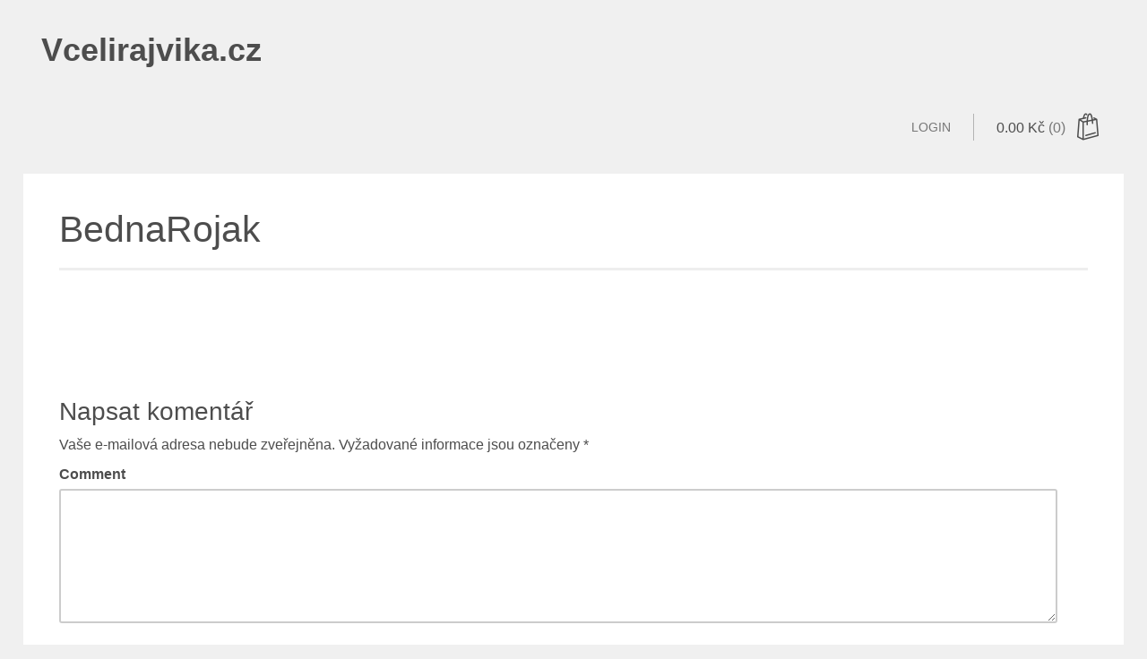

--- FILE ---
content_type: text/html; charset=UTF-8
request_url: https://eshop.vcelirajvika.cz/bednarojak-2/
body_size: 6692
content:
<!DOCTYPE html>
<html lang="cs-CZ" class="no-js">
<head>
	<meta charset="UTF-8">
    <link rel="profile" href="http://gmpg.org/xfn/11">
    <link rel="pingback" href="https://eshop.vcelirajvika.cz/xmlrpc.php">

    <!--[if lt IE 9]>
    <meta http-equiv="X-UA-Compatible" content="IE=edge,chrome=1">
    <script src="https://eshop.vcelirajvika.cz/wp-content/themes/shophistic-lite/js/html5shiv.js"></script>
    <![endif]-->

	<meta name="description" content="Stvořeno pro včelaře">

	<meta name="viewport" content="width=device-width, initial-scale=1.0">

   <!-- WP_Head -->
    	<title>BednaRojak &#8211; Vcelirajvika.cz</title>
<script>window._wca = window._wca || [];</script>
<link rel='dns-prefetch' href='//s0.wp.com' />
<link rel='dns-prefetch' href='//secure.gravatar.com' />
<link rel='dns-prefetch' href='//s.w.org' />
<link rel="alternate" type="application/rss+xml" title="Vcelirajvika.cz &raquo; RSS zdroj" href="https://eshop.vcelirajvika.cz/feed/" />
<link rel="alternate" type="application/rss+xml" title="Vcelirajvika.cz &raquo; RSS komentářů" href="https://eshop.vcelirajvika.cz/comments/feed/" />
<link rel="alternate" type="application/rss+xml" title="Vcelirajvika.cz &raquo; RSS komentářů pro BednaRojak" href="https://eshop.vcelirajvika.cz/feed/?attachment_id=120" />
		<script type="text/javascript">
			window._wpemojiSettings = {"baseUrl":"https:\/\/s.w.org\/images\/core\/emoji\/11\/72x72\/","ext":".png","svgUrl":"https:\/\/s.w.org\/images\/core\/emoji\/11\/svg\/","svgExt":".svg","source":{"concatemoji":"https:\/\/eshop.vcelirajvika.cz\/wp-includes\/js\/wp-emoji-release.min.js?ver=4.9.26"}};
			!function(e,a,t){var n,r,o,i=a.createElement("canvas"),p=i.getContext&&i.getContext("2d");function s(e,t){var a=String.fromCharCode;p.clearRect(0,0,i.width,i.height),p.fillText(a.apply(this,e),0,0);e=i.toDataURL();return p.clearRect(0,0,i.width,i.height),p.fillText(a.apply(this,t),0,0),e===i.toDataURL()}function c(e){var t=a.createElement("script");t.src=e,t.defer=t.type="text/javascript",a.getElementsByTagName("head")[0].appendChild(t)}for(o=Array("flag","emoji"),t.supports={everything:!0,everythingExceptFlag:!0},r=0;r<o.length;r++)t.supports[o[r]]=function(e){if(!p||!p.fillText)return!1;switch(p.textBaseline="top",p.font="600 32px Arial",e){case"flag":return s([55356,56826,55356,56819],[55356,56826,8203,55356,56819])?!1:!s([55356,57332,56128,56423,56128,56418,56128,56421,56128,56430,56128,56423,56128,56447],[55356,57332,8203,56128,56423,8203,56128,56418,8203,56128,56421,8203,56128,56430,8203,56128,56423,8203,56128,56447]);case"emoji":return!s([55358,56760,9792,65039],[55358,56760,8203,9792,65039])}return!1}(o[r]),t.supports.everything=t.supports.everything&&t.supports[o[r]],"flag"!==o[r]&&(t.supports.everythingExceptFlag=t.supports.everythingExceptFlag&&t.supports[o[r]]);t.supports.everythingExceptFlag=t.supports.everythingExceptFlag&&!t.supports.flag,t.DOMReady=!1,t.readyCallback=function(){t.DOMReady=!0},t.supports.everything||(n=function(){t.readyCallback()},a.addEventListener?(a.addEventListener("DOMContentLoaded",n,!1),e.addEventListener("load",n,!1)):(e.attachEvent("onload",n),a.attachEvent("onreadystatechange",function(){"complete"===a.readyState&&t.readyCallback()})),(n=t.source||{}).concatemoji?c(n.concatemoji):n.wpemoji&&n.twemoji&&(c(n.twemoji),c(n.wpemoji)))}(window,document,window._wpemojiSettings);
		</script>
		<style type="text/css">
img.wp-smiley,
img.emoji {
	display: inline !important;
	border: none !important;
	box-shadow: none !important;
	height: 1em !important;
	width: 1em !important;
	margin: 0 .07em !important;
	vertical-align: -0.1em !important;
	background: none !important;
	padding: 0 !important;
}
</style>
<link rel='stylesheet' id='wp-block-library-css'  href='https://eshop.vcelirajvika.cz/wp-content/plugins/gutenberg/build/block-library/style.css?ver=1536810359' type='text/css' media='all' />
<link rel='stylesheet' id='wad-css'  href='https://eshop.vcelirajvika.cz/wp-content/plugins/woo-advanced-discounts/public/css/wad-public.css?ver=0.1' type='text/css' media='all' />
<link rel='stylesheet' id='o-tooltip-css'  href='https://eshop.vcelirajvika.cz/wp-content/plugins/woo-advanced-discounts/public/css/tooltip.min.css?ver=0.1' type='text/css' media='all' />
<link rel='stylesheet' id='woocommerce-layout-css'  href='https://eshop.vcelirajvika.cz/wp-content/plugins/woocommerce/assets/css/woocommerce-layout.css?ver=3.4.5' type='text/css' media='all' />
<style id='woocommerce-layout-inline-css' type='text/css'>

	.infinite-scroll .woocommerce-pagination {
		display: none;
	}
</style>
<link rel='stylesheet' id='woocommerce-smallscreen-css'  href='https://eshop.vcelirajvika.cz/wp-content/plugins/woocommerce/assets/css/woocommerce-smallscreen.css?ver=3.4.5' type='text/css' media='only screen and (max-width: 768px)' />
<link rel='stylesheet' id='woocommerce-general-css'  href='https://eshop.vcelirajvika.cz/wp-content/plugins/woocommerce/assets/css/woocommerce.css?ver=3.4.5' type='text/css' media='all' />
<style id='woocommerce-inline-inline-css' type='text/css'>
.woocommerce form .form-row .required { visibility: visible; }
</style>
<link rel='stylesheet' id='dashicons-css'  href='https://eshop.vcelirajvika.cz/wp-includes/css/dashicons.min.css?ver=4.9.26' type='text/css' media='all' />
<link rel='stylesheet' id='bootstrap-css'  href='https://eshop.vcelirajvika.cz/wp-content/themes/shophistic-lite/css/bootstrap.css?ver=3.1' type='text/css' media='all' />
<link rel='stylesheet' id='owl-css'  href='https://eshop.vcelirajvika.cz/wp-content/themes/shophistic-lite/css/owl.carousel.css?ver=2.0.0' type='text/css' media='all' />
<link rel='stylesheet' id='photoswipe-css'  href='https://eshop.vcelirajvika.cz/wp-content/plugins/woocommerce/assets/css/photoswipe/photoswipe.css?ver=3.4.5' type='text/css' media='all' />
<link rel='stylesheet' id='photoswipe-skin-css'  href='https://eshop.vcelirajvika.cz/wp-content/themes/shophistic-lite/css/default-skin/default-skin.css?ver=2.0.0' type='text/css' media='all' />
<link rel='stylesheet' id='main-stylesheet-css'  href='https://eshop.vcelirajvika.cz/wp-content/themes/shophistic-lite/style.css?ver=1.0' type='text/css' media='all' />
<link rel='stylesheet' id='jetpack-widget-social-icons-styles-css'  href='https://eshop.vcelirajvika.cz/wp-content/plugins/jetpack/modules/widgets/social-icons/social-icons.css?ver=20170506' type='text/css' media='all' />
<link rel='stylesheet' id='jetpack_css-css'  href='https://eshop.vcelirajvika.cz/wp-content/plugins/jetpack/css/jetpack.css?ver=6.5' type='text/css' media='all' />
<script type='text/javascript' src='https://eshop.vcelirajvika.cz/wp-includes/js/jquery/jquery.js?ver=1.12.4'></script>
<script type='text/javascript' src='https://eshop.vcelirajvika.cz/wp-includes/js/jquery/jquery-migrate.min.js?ver=1.4.1'></script>
<script type='text/javascript' src='https://eshop.vcelirajvika.cz/wp-content/plugins/woo-advanced-discounts/public/js/wad-public.js?ver=0.1'></script>
<script type='text/javascript' src='https://eshop.vcelirajvika.cz/wp-content/plugins/woo-advanced-discounts/public/js/tooltip.min.js?ver=0.1'></script>
<script type='text/javascript' src='https://eshop.vcelirajvika.cz/wp-content/themes/shophistic-lite/js/modernizr.custom.67069.js?ver=1'></script>
<link rel='https://api.w.org/' href='https://eshop.vcelirajvika.cz/wp-json/' />
<link rel="EditURI" type="application/rsd+xml" title="RSD" href="https://eshop.vcelirajvika.cz/xmlrpc.php?rsd" />
<link rel="wlwmanifest" type="application/wlwmanifest+xml" href="https://eshop.vcelirajvika.cz/wp-includes/wlwmanifest.xml" /> 
<meta name="generator" content="WordPress 4.9.26" />
<meta name="generator" content="WooCommerce 3.4.5" />
<link rel='shortlink' href='https://wp.me/aagfcS-1W' />
<link rel="alternate" type="application/json+oembed" href="https://eshop.vcelirajvika.cz/wp-json/oembed/1.0/embed?url=https%3A%2F%2Feshop.vcelirajvika.cz%2Fbednarojak-2%2F" />
<link rel="alternate" type="text/xml+oembed" href="https://eshop.vcelirajvika.cz/wp-json/oembed/1.0/embed?url=https%3A%2F%2Feshop.vcelirajvika.cz%2Fbednarojak-2%2F&#038;format=xml" />
<meta name="referrer" content="always"/>
<link rel='dns-prefetch' href='//v0.wordpress.com'/>
<style type='text/css'>img#wpstats{display:none}</style>	<noscript><style>.woocommerce-product-gallery{ opacity: 1 !important; }</style></noscript>
	
<!-- Jetpack Open Graph Tags -->
<meta property="og:type" content="article" />
<meta property="og:title" content="BednaRojak" />
<meta property="og:url" content="https://eshop.vcelirajvika.cz/bednarojak-2/" />
<meta property="og:description" content="Visit the post for more." />
<meta property="article:published_time" content="2019-01-29T07:12:21+00:00" />
<meta property="article:modified_time" content="2019-01-29T07:12:21+00:00" />
<meta property="og:site_name" content="Vcelirajvika.cz" />
<meta property="og:image" content="https://eshop.vcelirajvika.cz/wp-content/uploads/2019/01/BednaRojak-1.png" />
<meta property="og:locale" content="cs_CZ" />
<meta name="twitter:text:title" content="BednaRojak" />
<meta name="twitter:card" content="summary" />
<meta name="twitter:description" content="Visit the post for more." />

<!-- End Jetpack Open Graph Tags -->
<!-- WooCommerce Colors -->
<style type="text/css">
p.demo_store{background-color:#70227a;color:#dcbae1;}.woocommerce small.note{color:#777;}.woocommerce .woocommerce-breadcrumb{color:#777;}.woocommerce .woocommerce-breadcrumb a{color:#777;}.woocommerce div.product span.price,.woocommerce div.product p.price{color:#77a464;}.woocommerce div.product .stock{color:#77a464;}.woocommerce span.onsale{background-color:#77a464;color:#fff;}.woocommerce ul.products li.product .price{color:#77a464;}.woocommerce ul.products li.product .price .from{color:rgba(132, 132, 132, 0.5);}.woocommerce nav.woocommerce-pagination ul{border:1px solid #d3ced3;}.woocommerce nav.woocommerce-pagination ul li{border-right:1px solid #d3ced3;}.woocommerce nav.woocommerce-pagination ul li span.current,.woocommerce nav.woocommerce-pagination ul li a:hover,.woocommerce nav.woocommerce-pagination ul li a:focus{background:#ebe9eb;color:#8a7e8a;}.woocommerce a.button,.woocommerce button.button,.woocommerce input.button,.woocommerce #respond input#submit{color:#515151;background-color:#ebe9eb;}.woocommerce a.button:hover,.woocommerce button.button:hover,.woocommerce input.button:hover,.woocommerce #respond input#submit:hover{background-color:#dad8da;color:#515151;}.woocommerce a.button.alt,.woocommerce button.button.alt,.woocommerce input.button.alt,.woocommerce #respond input#submit.alt{background-color:#70227a;color:#dcbae1;}.woocommerce a.button.alt:hover,.woocommerce button.button.alt:hover,.woocommerce input.button.alt:hover,.woocommerce #respond input#submit.alt:hover{background-color:#5f1169;color:#dcbae1;}.woocommerce a.button.alt.disabled,.woocommerce button.button.alt.disabled,.woocommerce input.button.alt.disabled,.woocommerce #respond input#submit.alt.disabled,.woocommerce a.button.alt:disabled,.woocommerce button.button.alt:disabled,.woocommerce input.button.alt:disabled,.woocommerce #respond input#submit.alt:disabled,.woocommerce a.button.alt:disabled[disabled],.woocommerce button.button.alt:disabled[disabled],.woocommerce input.button.alt:disabled[disabled],.woocommerce #respond input#submit.alt:disabled[disabled],.woocommerce a.button.alt.disabled:hover,.woocommerce button.button.alt.disabled:hover,.woocommerce input.button.alt.disabled:hover,.woocommerce #respond input#submit.alt.disabled:hover,.woocommerce a.button.alt:disabled:hover,.woocommerce button.button.alt:disabled:hover,.woocommerce input.button.alt:disabled:hover,.woocommerce #respond input#submit.alt:disabled:hover,.woocommerce a.button.alt:disabled[disabled]:hover,.woocommerce button.button.alt:disabled[disabled]:hover,.woocommerce input.button.alt:disabled[disabled]:hover,.woocommerce #respond input#submit.alt:disabled[disabled]:hover{background-color:#70227a;color:#dcbae1;}.woocommerce a.button:disabled:hover,.woocommerce button.button:disabled:hover,.woocommerce input.button:disabled:hover,.woocommerce #respond input#submit:disabled:hover,.woocommerce a.button.disabled:hover,.woocommerce button.button.disabled:hover,.woocommerce input.button.disabled:hover,.woocommerce #respond input#submit.disabled:hover,.woocommerce a.button:disabled[disabled]:hover,.woocommerce button.button:disabled[disabled]:hover,.woocommerce input.button:disabled[disabled]:hover,.woocommerce #respond input#submit:disabled[disabled]:hover{background-color:#ebe9eb;}.woocommerce #reviews h2 small{color:#777;}.woocommerce #reviews h2 small a{color:#777;}.woocommerce #reviews #comments ol.commentlist li .meta{color:#777;}.woocommerce #reviews #comments ol.commentlist li img.avatar{background:#ebe9eb;border:1px solid #e4e1e4;}.woocommerce #reviews #comments ol.commentlist li .comment-text{border:1px solid #e4e1e4;}.woocommerce #reviews #comments ol.commentlist #respond{border:1px solid #e4e1e4;}.woocommerce .star-rating:before{color:#d3ced3;}.woocommerce.widget_shopping_cart .total,.woocommerce .widget_shopping_cart .total{border-top:3px double #ebe9eb;}.woocommerce form.login,.woocommerce form.checkout_coupon,.woocommerce form.register{border:1px solid #d3ced3;}.woocommerce .order_details li{border-right:1px dashed #d3ced3;}.woocommerce .widget_price_filter .ui-slider .ui-slider-handle{background-color:#70227a;}.woocommerce .widget_price_filter .ui-slider .ui-slider-range{background-color:#70227a;}.woocommerce .widget_price_filter .price_slider_wrapper .ui-widget-content{background-color:#2c0036;}.woocommerce-cart table.cart td.actions .coupon .input-text{border:1px solid #d3ced3;}.woocommerce-cart .cart-collaterals .cart_totals p small{color:#777;}.woocommerce-cart .cart-collaterals .cart_totals table small{color:#777;}.woocommerce-cart .cart-collaterals .cart_totals .discount td{color:#77a464;}.woocommerce-cart .cart-collaterals .cart_totals tr td,.woocommerce-cart .cart-collaterals .cart_totals tr th{border-top:1px solid #ebe9eb;}.woocommerce-checkout .checkout .create-account small{color:#777;}.woocommerce-checkout #payment{background:#ebe9eb;}.woocommerce-checkout #payment ul.payment_methods{border-bottom:1px solid #d3ced3;}.woocommerce-checkout #payment div.payment_box{background-color:#dfdcdf;color:#515151;}.woocommerce-checkout #payment div.payment_box input.input-text,.woocommerce-checkout #payment div.payment_box textarea{border-color:#c7c1c7;border-top-color:#bab4ba;}.woocommerce-checkout #payment div.payment_box ::-webkit-input-placeholder{color:#bab4ba;}.woocommerce-checkout #payment div.payment_box :-moz-placeholder{color:#bab4ba;}.woocommerce-checkout #payment div.payment_box :-ms-input-placeholder{color:#bab4ba;}.woocommerce-checkout #payment div.payment_box span.help{color:#777;}.woocommerce-checkout #payment div.payment_box:after{content:"";display:block;border:8px solid #dfdcdf;border-right-color:transparent;border-left-color:transparent;border-top-color:transparent;position:absolute;top:-3px;left:0;margin:-1em 0 0 2em;}
</style>
<!--/WooCommerce Colors-->
<script async src='https://stats.wp.com/s-202603.js'></script>
   <!-- /WP_Head -->
</head>



<body class="attachment attachment-template-default single single-attachment postid-120 attachmentid-120 attachment-png woocommerce-no-js shophistic-lite ver1.0.23">

	<div id="wrap">

            <header id="header">
                <div class="container">
                    <div class="row">

                        <div class="ql_logo_nav col-md-9 col-xs-12">

                            <div class="logo_container">
                                <a href="https://eshop.vcelirajvika.cz/" class="ql_logo google-font">
                                Vcelirajvika.cz                                </a>
                                <button id="ql_nav_btn" type="button" class="navbar-toggle collapsed" data-toggle="collapse" data-target="#ql-navigation" aria-expanded="false">
                                            <span class="sr-only">Toggle navigation</span>
                                            <span class="icon-bar"></span>
                                            <span class="icon-bar"></span>
                                            <span class="icon-bar"></span>
                                </button>
                            </div><!-- /logo_container -->

                            <div class="collapse navbar-collapse" id="ql-navigation">
                                <nav id="jqueryslidemenu" class="jqueryslidemenu navbar " role="navigation">
                                                                    </nav>
                            </div>
                            <div class="clearfix"></div>

                        </div><!-- col-md-8 -->
                        
                                                    <div class="login_cart_wrap col-md-3 col-xs-12">
                                
                                <div class="ql_cart_wrap">
                                    <button href="https://eshop.vcelirajvika.cz/kosik/" class="ql_cart-btn">
                                        <span class="woocommerce-Price-amount amount">0.00&nbsp;<span class="woocommerce-Price-currencySymbol">&#075;&#269;</span></span>                                        <span class="count">(0)</span>
                                        <i class="ql-bag"></i><i class="ql-chevron-down"></i>
                                    </button>

                                    <div id="ql_woo_cart">
                                                                                
                                        <div class="widget woocommerce widget_shopping_cart"><div class="widget_shopping_cart_content"></div></div>                                    </div><!-- /ql_woo_cart --> 
                                </div>
                                <div class="login_btn_wrap">
                                                                            <a class="ql_login-btn" href="https://eshop.vcelirajvika.cz/muj-ucet/" title="Login">Login</a>
                                                                     </div>
                                <div class="clearfix"></div>
                            </div><!-- col-md-4 -->
                        
                    </div><!-- row-->
                </div><!-- /container -->

            </header>

    <div class="clearfix"></div>
<div id="container" class="container">
	<section id="main" role="main" class="row">
        <div class="content_background">

			<div id="content" class="col-md-10 col-md-push-2">
 
            
    		    
            <article id="post-120" class="post-120 attachment type-attachment status-inherit hentry">
                        
    <h1 class="post_title">BednaRojak</h1>
     

    <div class="entry">
                <div class="clearfix"></div>
    </div>

        <div class="clearfix"></div>
</article>
            <div class="clearfix"></div>
    
            <div id="comments">
	    
        
                    <!-- If comments are open, but there are no comments. -->
    
                 
        
    


</div><!-- /comments-->








		<div id="respond" class="comment-respond">
		<h3 id="reply-title" class="comment-reply-title">Napsat komentář <small><a rel="nofollow" id="cancel-comment-reply-link" href="/bednarojak-2/#respond" style="display:none;">Zrušit odpověď na komentář</a></small></h3>			<form action="https://eshop.vcelirajvika.cz/wp-comments-post.php" method="post" id="commentform" class="comment-form" novalidate>
				<p class="comment-notes"><span id="email-notes">Vaše e-mailová adresa nebude zveřejněna.</span> Vyžadované informace jsou označeny <span class="required">*</span></p><div class="input-wrap textarea clearfix">
							      <label class="control-label" for="comment">Comment</label>
							      <div class="controls-wrap">
									    <textarea class="input-xlarge" name="comment" id="comment" tabindex="4" rows="3"></textarea>
							      </div>
								</div><div class="input-wrap">
								      <label class="control-label" for="author">Name (*)</label>
								      <div class="controls-wrap">
									      	<i class="fa fa-user"></i>
										    <input class="input-xlarge" type="text" name="author" id="author" value="" size="22" tabindex="1"  aria-required='true' />
											
								      </div>
								    </div>
<div class="input-wrap">
								      <label class="control-label" for="email">Email (*)</label>
								      <div class="controls-wrap">
									      	<i class="fa fa-envelope"></i>
										    <input class="input-xlarge" type="text" name="email" id="email" value="" size="22" tabindex="2"  aria-required='true' />
								      </div>
								    </div>
<div class="input-wrap">
								      <label class="control-label" for="url">Website</label>
								      <div class="controls-wrap">
									      	<i class="fa fa-link"></i>
										    <input class="input-xlarge" type="text" name="url" id="url" value="" size="22" tabindex="3" />
								      </div>
								    </div>
<p class="comment-subscription-form"><input type="checkbox" name="subscribe_blog" id="subscribe_blog" value="subscribe" style="width: auto; -moz-appearance: checkbox; -webkit-appearance: checkbox;" /> <label class="subscribe-label" id="subscribe-blog-label" for="subscribe_blog">Informujte mě o nových příspěvcích emailem.</label></p><p class="form-submit"><input name="submit" type="submit" id="submit-respond" class="submit" value="Odeslat komentář" /> <input type='hidden' name='comment_post_ID' value='120' id='comment_post_ID' />
<input type='hidden' name='comment_parent' id='comment_parent' value='0' />
</p>			</form>
			</div><!-- #respond -->
	 




<div class="clearfix"></div> 

    
        
        		
        	</div><!-- /content -->

        	    <aside id="sidebar" class="col-md-2 col-md-pull-10">

		<div id="woocommerce_product_categories-2" class="widget col-sm-6 col-md-12 woocommerce widget_product_categories"><h4>Kategorie produktu</h4><ul class="product-categories"><li class="cat-item cat-item-15"><a href="https://eshop.vcelirajvika.cz/kategorie-produktu/vse/">Vše</a> <span class="count">(13)</span></li>
<li class="cat-item cat-item-23 cat-parent"><a href="https://eshop.vcelirajvika.cz/kategorie-produktu/bedny/">Bedny</a> <span class="count">(6)</span><ul class='children'>
<li class="cat-item cat-item-17"><a href="https://eshop.vcelirajvika.cz/kategorie-produktu/bedny/mala-bedna/">Malé bedny</a> <span class="count">(3)</span></li>
<li class="cat-item cat-item-18"><a href="https://eshop.vcelirajvika.cz/kategorie-produktu/bedny/velka-bedna/">Velké bedny</a> <span class="count">(3)</span></li>
</ul>
</li>
<li class="cat-item cat-item-22"><a href="https://eshop.vcelirajvika.cz/kategorie-produktu/podnecovaci-krmitko/">Podněcovací krmítko</a> <span class="count">(5)</span></li>
<li class="cat-item cat-item-19"><a href="https://eshop.vcelirajvika.cz/kategorie-produktu/doprodej/">Doprodej</a> <span class="count">(0)</span></li>
</ul></div>
        <div class="clearfix"></div>
	</aside>

  
        	<div class="clearfix"></div>
        </div><!-- /content_background -->
    </section><!-- /main -->
	<div class="clearfix"></div>
</div><!-- /#container --> 

        <div class="footer_wrap ">


                <footer id="footer" class="container">
                    <div class="sub_footer">
                            
                        <p>
                        Powered by <a href="https://wordpress.org/">WordPress</a>. Theme: Shophistic Lite by <a href="https://www.quemalabs.com/" rel="designer">Quema Labs</a>.                        </p>

                                                   
                        <div class="clearfix"></div>
                    </div><!-- /sub_footer -->
                </footer><!-- /footer -->


            <div class="clearfix"></div>
                
        </div><!-- /footer_wrap -->

        </div><!-- /wrap -->

    
        
    <!-- WP_Footer --> 
    	<div style="display:none">
	</div>
	<script type="text/javascript">
		var c = document.body.className;
		c = c.replace(/woocommerce-no-js/, 'woocommerce-js');
		document.body.className = c;
	</script>
	<script type='text/javascript' src='https://s0.wp.com/wp-content/js/devicepx-jetpack.js?ver=202603'></script>
<script type='text/javascript'>
/* <![CDATA[ */
var wc_add_to_cart_params = {"ajax_url":"\/wp-admin\/admin-ajax.php","wc_ajax_url":"\/?wc-ajax=%%endpoint%%","i18n_view_cart":"Zobrazit ko\u0161\u00edk","cart_url":"https:\/\/eshop.vcelirajvika.cz\/kosik\/","is_cart":"","cart_redirect_after_add":"no"};
/* ]]> */
</script>
<script type='text/javascript' src='https://eshop.vcelirajvika.cz/wp-content/plugins/woocommerce/assets/js/frontend/add-to-cart.min.js?ver=3.4.5'></script>
<script type='text/javascript' src='https://eshop.vcelirajvika.cz/wp-content/plugins/woocommerce/assets/js/jquery-blockui/jquery.blockUI.min.js?ver=2.70'></script>
<script type='text/javascript' src='https://eshop.vcelirajvika.cz/wp-content/plugins/woocommerce/assets/js/js-cookie/js.cookie.min.js?ver=2.1.4'></script>
<script type='text/javascript'>
/* <![CDATA[ */
var woocommerce_params = {"ajax_url":"\/wp-admin\/admin-ajax.php","wc_ajax_url":"\/?wc-ajax=%%endpoint%%"};
/* ]]> */
</script>
<script type='text/javascript' src='https://eshop.vcelirajvika.cz/wp-content/plugins/woocommerce/assets/js/frontend/woocommerce.min.js?ver=3.4.5'></script>
<script type='text/javascript'>
/* <![CDATA[ */
var wc_cart_fragments_params = {"ajax_url":"\/wp-admin\/admin-ajax.php","wc_ajax_url":"\/?wc-ajax=%%endpoint%%","cart_hash_key":"wc_cart_hash_36ea15021da394669a96104204edcb68","fragment_name":"wc_fragments_36ea15021da394669a96104204edcb68"};
/* ]]> */
</script>
<script type='text/javascript' src='https://eshop.vcelirajvika.cz/wp-content/plugins/woocommerce/assets/js/frontend/cart-fragments.min.js?ver=3.4.5'></script>
<script type='text/javascript'>
		jQuery( 'body' ).bind( 'wc_fragments_refreshed', function() {
			jQuery( 'body' ).trigger( 'jetpack-lazy-images-load' );
		} );
	
</script>
<script type='text/javascript'>
/* <![CDATA[ */
var mailchimp_public_data = {"site_url":"https:\/\/eshop.vcelirajvika.cz","ajax_url":"https:\/\/eshop.vcelirajvika.cz\/wp-admin\/admin-ajax.php"};
/* ]]> */
</script>
<script type='text/javascript' src='https://eshop.vcelirajvika.cz/wp-content/plugins/mailchimp-for-woocommerce/public/js/mailchimp-woocommerce-public.min.js?ver=2.1.9'></script>
<script type='text/javascript' src='https://secure.gravatar.com/js/gprofiles.js?ver=2026Janaa'></script>
<script type='text/javascript'>
/* <![CDATA[ */
var WPGroHo = {"my_hash":""};
/* ]]> */
</script>
<script type='text/javascript' src='https://eshop.vcelirajvika.cz/wp-content/plugins/jetpack/modules/wpgroho.js?ver=4.9.26'></script>
<script type='text/javascript' src='https://eshop.vcelirajvika.cz/wp-includes/js/hoverIntent.min.js?ver=1.8.1'></script>
<script type='text/javascript' src='https://eshop.vcelirajvika.cz/wp-content/themes/shophistic-lite/js/photoswipe-ui-default.js?ver=4.0.8'></script>
<script type='text/javascript' src='https://eshop.vcelirajvika.cz/wp-content/themes/shophistic-lite/js/owl.carousel.js?ver=2.0.0'></script>
<script type='text/javascript' src='https://eshop.vcelirajvika.cz/wp-content/themes/shophistic-lite/js/pace.js?ver=0.2.0'></script>
<script type='text/javascript' src='https://eshop.vcelirajvika.cz/wp-content/themes/shophistic-lite/js/bootstrap.js?ver=2.1.0'></script>
<script type='text/javascript' src='https://eshop.vcelirajvika.cz/wp-includes/js/comment-reply.min.js?ver=4.9.26'></script>
<script type='text/javascript' src='https://eshop.vcelirajvika.cz/wp-content/themes/shophistic-lite/js/script.js?ver=1.0'></script>
<script type='text/javascript' src='https://eshop.vcelirajvika.cz/wp-includes/js/wp-embed.min.js?ver=4.9.26'></script>
<script type='text/javascript' src='https://stats.wp.com/e-202603.js' async='async' defer='defer'></script>
<script type='text/javascript'>
	_stq = window._stq || [];
	_stq.push([ 'view', {v:'ext',j:'1:6.5',blog:'151635066',post:'120',tz:'0',srv:'eshop.vcelirajvika.cz'} ]);
	_stq.push([ 'clickTrackerInit', '151635066', '120' ]);
</script>
    <!-- /WP_Footer --> 

      
    </body>
</html>

--- FILE ---
content_type: text/css
request_url: https://eshop.vcelirajvika.cz/wp-content/themes/shophistic-lite/style.css?ver=1.0
body_size: 19591
content:
/*
Theme Name: Shophistic Lite
Theme URI: https://www.quemalabs.com/theme/shophistic-lite/
Description: Shophistic Lite is the perfect theme for your online shop. With a beautiful and unique design, is responsive and fully compatible with WooCommerce. The easiest way to create your online store and customize it with no coding skills required!
Version: 1.0.23
Author: Quema Labs
Author URI: https://www.quemalabs.com/
License: GNU General Public License v2 or later
License URI: http://www.gnu.org/licenses/gpl-2.0.html
Tags: e-commerce, blog, featured-images, two-columns, threaded-comments, custom-menu, left-sidebar, sticky-post, translation-ready, custom-background, full-width-template, rtl-language-support, theme-options
Text Domain: shophistic-lite
*/
/*
----------------------------------------------------------------
TABLE OF CONTENTS
----------------------------------------------------------------
1. Header
2. Blog & Pages
3. Sidebar
4. Footer
5. Comments
6. Woocommerce
7. Owl Carousel
8. Pace
9. WordPress Default
10. External Plugins
11. Global Styles
12. Responsive Styles
LESS Variables and Mixins
----------------------------------------------------------------
*/
/*
==========================================
1. Header
========================================== 
*/
#header {
  margin-bottom: 0;
  position: relative;
  z-index: 1;
  -webkit-transition: padding 200ms;
  -o-transition: padding 200ms;
  transition: padding 200ms;
}
.search_open #header {
  padding-top: 80px;
}
#header .container {
  position: relative;
}
.ql_logo_nav {
  opacity: 0;
  -webkit-transform: translate(0, -200px);
  -ms-transform: translate(0, -200px);
  -o-transform: translate(0, -200px);
  transform: translate(0, -200px);
  -webkit-transition: opacity 600ms, transform 600ms;
  -o-transition: opacity 600ms, transform 600ms;
  transition: opacity 600ms, transform 600ms;
  position: relative;
  z-index: 50;
}
.pace-done .ql_logo_nav,
.no-js .ql_logo_nav {
  opacity: 1;
  -webkit-transform: translate(0, 0);
  -ms-transform: translate(0, 0);
  -o-transform: translate(0, 0);
  transform: translate(0, 0);
}
.logo_container {
  margin: 30px 20px 0 0;
  float: left;
  display: inline-block;
  position: relative;
  z-index: 10;
}
.logo_container .ql_logo {
  font-size: 36px;
  font-size: 2.25rem;
  color: inherit;
  font-weight: bold;
  -webkit-transition: all 400ms ease-in-out;
  -o-transition: all 400ms ease-in-out;
  transition: all 400ms ease-in-out;
}
.logo_container .ql_logo:hover {
  text-decoration: none;
}
.logo_container .logo_desc {
  font-family: Georgia, "Times New Roman", Times, serif;
  font-style: italic;
  font-size: 14px;
  font-size: 0.875rem;
  color: #b3b3b3;
  margin: 0;
}
.logo_container .logo_desc_wrap {
  -webkit-transition: all 500ms ease;
  -o-transition: all 500ms ease;
  transition: all 500ms ease;
  display: inline-block;
  margin-left: 15px;
}
#header:hover .logo_desc_wrap,
#header:hover .ql_nav_btn {
  opacity: 1;
}
.touch #header .logo_desc_wrap,
.touch #header .ql_nav_btn,
.blog #header .logo_desc_wrap,
.blog #header .ql_nav_btn {
  opacity: 1;
}
/*-----------------------------*/
/*
Nav Menu
---------------------------------------*/
.navbar-toggle .icon-bar {
  background-color: #4d4d4d;
}
#ql_nav_btn {
  position: absolute;
  right: 0;
  top: 10px;
  margin: 0;
}
#ql_main-navigation.in {
  overflow: visible;
}
#jqueryslidemenu {
  margin: 40px 0;
  display: block;
}
/*Top level list items*/
#jqueryslidemenu ul.nav > li {
  margin-left: 0;
  display: inline-block;
}
/*Top level menu link items style*/
#jqueryslidemenu ul.nav > li > a {
  text-decoration: none;
  font-size: 14px;
  font-size: 0.875rem;
  text-transform: uppercase;
  -webkit-transition: all 200ms ease-in-out;
  -o-transition: all 200ms ease-in-out;
  transition: all 200ms ease-in-out;
  color: #777777;
  padding: 0.71428571em 1.07142857em;
}
#jqueryslidemenu ul.nav > li > a:hover {
  background-color: rgba(0, 0, 0, 0.02);
}
/* Active item ----------*/
/*1st sub level menu*/
#jqueryslidemenu ul.nav > li > ul {
  position: absolute;
  top: 100%;
  padding: 0;
}
.dropdown.open .dropdown-menu {
  display: none;
}
.dropdown:hover .dropdown-menu,
.dropdown.open:hover .dropdown-menu {
  display: block;
  margin-top: 0;
}
#jqueryslidemenu ul.nav > li > ul > li.menu-item-has-children,
#jqueryslidemenu ul.nav > li > ul > li.has-image {
  float: none;
  position: relative;
  display: table-cell;
  width: 220px;
  white-space: normal;
  padding: 15px;
  vertical-align: top;
}
#jqueryslidemenu ul.nav > li > ul > li a {
  font-size: 13px;
  font-size: 0.8125rem;
  padding: 0.5em 1.42857143em;
  font-weight: bold;
}
#jqueryslidemenu ul.nav > li > ul > li.menu-item-has-children > a {
  text-transform: uppercase;
  border-bottom: 1px solid #777777;
  padding-left: 0;
  white-space: normal;
}
#jqueryslidemenu ul.nav > li > ul > li a:hover {
  background-color: rgba(0, 0, 0, 0.04);
}
#jqueryslidemenu ul.nav > li > ul > li.menu-item-has-children > a:hover,
#jqueryslidemenu ul.nav > li > ul > li.has-image > a:hover {
  background-color: transparent;
}
#jqueryslidemenu ul.nav > li > ul > li .dropdown-menu {
  display: block;
  position: static;
  left: 100%;
  border: none;
  -webkit-box-shadow: none;
  box-shadow: none;
}
#jqueryslidemenu ul.nav > li > ul > li > ul > li a {
  font-size: 12px;
  font-size: 0.75rem;
  display: block;
  font-weight: normal;
}
#jqueryslidemenu ul.nav > li > ul > li.has-image {
  padding: 5px;
}
#jqueryslidemenu ul.nav > li > ul .has-image a {
  width: 220px;
  border: none;
  padding: 0;
  cursor: inherit;
  outline: 0 !important;
}
#jqueryslidemenu ul.nav > li > ul .has-image img {
  width: 100%;
  height: auto;
}
/* Multi level dropdown -------*/
.dropdown-menu .dropdown-menu {
  margin-left: 15px;
}
/* Mobile Nav icon (Hamburguer) -----------*/
#jqueryslidemenu .navbar-toggle .icon-bar {
  background-color: #c3a769;
}
/* Dropdown arrow ------------*/
.navbar .dropdown-toggle b {
  color: #777777;
  height: 6px;
}
/*
Login and Cart Buttons
---------------------------------------*/
.login_cart_wrap {
  text-align: right;
  margin-top: 40px;
  padding-left: 0;
  position: relative;
  z-index: 40;
}
.login_cart_wrap {
  opacity: 0;
  -webkit-transform: translate(0, -200px);
  -ms-transform: translate(0, -200px);
  -o-transform: translate(0, -200px);
  transform: translate(0, -200px);
  -webkit-transition: opacity 600ms 200ms, transform 600ms 200ms;
  -o-transition: opacity 600ms 200ms, transform 600ms 200ms;
  transition: opacity 600ms 200ms, transform 600ms 200ms;
}
.pace-done .login_cart_wrap,
.no-js .login_cart_wrap {
  opacity: 1;
  -webkit-transform: translate(0, 0);
  -ms-transform: translate(0, 0);
  -o-transform: translate(0, 0);
  transform: translate(0, 0);
}
/* Login ------------*/
.login_btn_wrap {
  display: inline-block;
  float: right;
}
.ql_login-btn {
  color: #777777;
  text-transform: uppercase;
  font-size: 14px;
  font-size: 0.875rem;
  padding: 5px 25px;
  margin: 5px 0;
  border-right: 1px solid #b3b3b3;
  display: block;
  outline: 0 !important;
}
/* Cart ------------*/
.ql_cart_wrap {
  display: inline-block;
  float: right;
  position: relative;
  overflow: hidden;
}
.ql_cart_wrap:hover {
  overflow: visible;
}
.ql_cart-btn {
  background-color: transparent;
  border: none;
  padding: 10px 45px 10px 15px;
  margin-left: 10px;
  position: relative;
}
.ql_cart_wrap:hover .ql_cart-btn {
  background-color: #fff;
  z-index: 25;
  -webkit-box-shadow: 0 0 8px rgba(0, 0, 0, 0.35);
  box-shadow: 0 0 8px rgba(0, 0, 0, 0.35);
  color: #4d4d4d !important;
}
.ql_cart_wrap:hover .ql_cart-btn::before {
  content: " ";
  position: absolute;
  bottom: -10px;
  right: 0;
  left: 0;
  height: 10px;
  background-color: #fff;
  width: 100%;
  color: #4d4d4d !important;
}
.woocommerce-cart .ql_cart_wrap:hover .ql_cart-btn,
.woocommerce-checkout .ql_cart_wrap:hover .ql_cart-btn {
  background-color: transparent;
  -webkit-box-shadow: none;
  box-shadow: none;
}
.woocommerce-cart .ql_cart_wrap:hover .ql_cart-btn::before,
.woocommerce-checkout .ql_cart_wrap:hover .ql_cart-btn::before {
  display: none;
}
.ql_cart-btn .count,
.ql_cart_wrap:hover .ql_cart-btn .count {
  color: #777777;
}
.ql_cart-btn i {
  font-size: 30px;
  font-size: 1.875rem;
  position: absolute;
  top: 5px;
  right: 5px;
  -webkit-transition: opacity 100ms, transform 300ms;
  -o-transition: opacity 100ms, transform 300ms;
  transition: opacity 100ms, transform 300ms;
}
.ql_cart-btn i.ql-chevron-down {
  opacity: 0;
  font-size: 16px;
  font-size: 1rem;
  right: 15px;
  top: 15px;
  -webkit-transform: rotate(90deg);
  -ms-transform: rotate(90deg);
  -o-transform: rotate(90deg);
  transform: rotate(90deg);
}
.ql_cart_wrap:hover .ql_cart-btn i {
  opacity: 0;
}
.ql_cart_wrap:hover .ql_cart-btn i.ql-chevron-down {
  opacity: 1;
  -webkit-transform: rotate(0deg);
  -ms-transform: rotate(0deg);
  -o-transform: rotate(0deg);
  transform: rotate(0deg);
}
.ql_adding_tocart .ql_cart-btn i {
  -webkit-transform-origin: left top;
  -moz-transform-origin: left top;
  -ms-transform-origin: left top;
  transform-origin: left top;
  -webkit-animation-name: moveBag;
  animation-name: moveBag;
  -webkit-animation-delay: 900ms;
  animation-delay: 900ms;
  -webkit-animation-duration: 200ms;
  animation-duration: 200ms;
}
@-webkit-keyframes moveBag {
  0% {
    -webkit-transform: translate(0, 0);
    -ms-transform: translate(0, 0);
    -o-transform: translate(0, 0);
    transform: translate(0, 0);
  }
  100% {
    -webkit-transform: translate(0, 2px);
    -ms-transform: translate(0, 2px);
    -o-transform: translate(0, 2px);
    transform: translate(0, 2px);
  }
}
@-moz-keyframes moveBag {
  0% {
    -webkit-transform: translate(0, 0);
    -ms-transform: translate(0, 0);
    -o-transform: translate(0, 0);
    transform: translate(0, 0);
  }
  100% {
    -webkit-transform: translate(0, 2px);
    -ms-transform: translate(0, 2px);
    -o-transform: translate(0, 2px);
    transform: translate(0, 2px);
  }
}
@-o-keyframes moveBag {
  0% {
    -webkit-transform: translate(0, 0);
    -ms-transform: translate(0, 0);
    -o-transform: translate(0, 0);
    transform: translate(0, 0);
  }
  100% {
    -webkit-transform: translate(0, 2px);
    -ms-transform: translate(0, 2px);
    -o-transform: translate(0, 2px);
    transform: translate(0, 2px);
  }
}
@keyframes moveBag {
  0% {
    -webkit-transform: translate(0, 0);
    -ms-transform: translate(0, 0);
    -o-transform: translate(0, 0);
    transform: translate(0, 0);
  }
  100% {
    -webkit-transform: translate(0, 2px);
    -ms-transform: translate(0, 2px);
    -o-transform: translate(0, 2px);
    transform: translate(0, 2px);
  }
}
/*
Nav Button
---------------------------------------*/
.ql_nav_btn {
  -webkit-transition: all 500ms ease;
  -o-transition: all 500ms ease;
  transition: all 500ms ease;
  background-color: transparent;
  border: none;
  color: #b3b3b3;
  font-size: 24px;
  font-size: 1.5rem;
  position: absolute;
  left: 20px;
  top: 5rem;
  top: 8.5vh;
  outline: 0 !important;
  width: 40px;
  height: 40px;
  opacity: 0;
  border-radius: 3px;
}
.ql_nav_btn i {
  position: absolute;
  text-align: center;
  top: 0;
  left: 0;
  right: 0;
  bottom: 0;
  line-height: 40px;
  -webkit-transition: all 300ms ease;
  -o-transition: all 300ms ease;
  transition: all 300ms ease;
}
.ql_nav_btn i.fa-arrow-left,
.ql_nav_btn.open i.fa-navicon {
  opacity: 0;
}
.ql_nav_btn.open i.fa-arrow-left {
  opacity: 1;
}
.ql_nav_btn:hover {
  color: #fff;
  background-color: #c3a769;
}
.ql_nav_btn:active {
  opacity: 0.8;
  filter: alpha(opacity=80);
}
.nav_sidebar_wrap {
  width: 100%;
  height: 100%;
  overflow-x: hidden;
}
/*
Nav Sidebar
---------------------------------------*/
.nav_sidebar {
  position: fixed;
  top: 0;
  left: -19.6875em;
  width: 17.1875em;
  background-color: #0a9878;
  z-index: 10;
  height: 100%;
  -webkit-transition: all 250ms ease-in;
  -o-transition: all 250ms ease-in;
  transition: all 250ms ease-in;
  color: #777777;
}
.nav_sidebar a {
  color: #777777;
}
.nav_sidebar a:hover {
  color: #fff;
}
.nav_sidebar .table-wrap {
  display: table;
  height: 100%;
  width: 100%;
}
.nav_sidebar .table-top,
.nav_sidebar .table-center,
.nav_sidebar .table-bottom {
  display: table-row;
  width: 100%;
}
.nav_sidebar .table-top {
  vertical-align: top;
}
.nav_sidebar .table-center {
  vertical-align: middle;
}
.nav_sidebar .table-bottom {
  vertical-align: bottom;
}
.nav_sidebar.open {
  left: 0;
}
.nav_sidebar #jqueryslidemenu ul.nav {
  margin-right: 0;
}
.nav_sidebar #jqueryslidemenu ul.nav > li {
  opacity: 0;
  -webkit-transition: all 400ms ease-in-out;
  -o-transition: all 400ms ease-in-out;
  transition: all 400ms ease-in-out;
  -webkit-transform: translate(40px, 0) !important;
  -ms-transform: translate(40px, 0) !important;
  -o-transform: translate(40px, 0) !important;
  transform: translate(40px, 0) !important;
  margin-left: 0;
}
.nav_sidebar.open #jqueryslidemenu ul.nav > li {
  opacity: 1;
  -webkit-transform: translate(0, 0) !important;
  -ms-transform: translate(0, 0) !important;
  -o-transform: translate(0, 0) !important;
  transform: translate(0, 0) !important;
}
.nav_sidebar.open #jqueryslidemenu ul.nav > li:nth-child(1) {
  -webkit-transition-delay: 100ms;
  transition-delay: 100ms;
}
.nav_sidebar.open #jqueryslidemenu ul.nav > li:nth-child(2) {
  -webkit-transition-delay: 200ms;
  transition-delay: 200ms;
}
.nav_sidebar.open #jqueryslidemenu ul.nav > li:nth-child(3) {
  -webkit-transition-delay: 300ms;
  transition-delay: 300ms;
}
.nav_sidebar.open #jqueryslidemenu ul.nav > li:nth-child(4) {
  -webkit-transition-delay: 400ms;
  transition-delay: 400ms;
}
.nav_sidebar.open #jqueryslidemenu ul.nav > li:nth-child(5) {
  -webkit-transition-delay: 500ms;
  transition-delay: 500ms;
}
.nav_sidebar.open #jqueryslidemenu ul.nav > li:nth-child(6) {
  -webkit-transition-delay: 600ms;
  transition-delay: 600ms;
}
.nav_sidebar.open #jqueryslidemenu ul.nav > li:nth-child(7) {
  -webkit-transition-delay: 700ms;
  transition-delay: 700ms;
}
.nav_sidebar.open #jqueryslidemenu ul.nav > li:nth-child(8) {
  -webkit-transition-delay: 800ms;
  transition-delay: 800ms;
}
.nav_sidebar.open #jqueryslidemenu ul.nav > li:nth-child(9) {
  -webkit-transition-delay: 900ms;
  transition-delay: 900ms;
}
.nav_sidebar.open #jqueryslidemenu ul.nav > li:nth-child(10) {
  -webkit-transition-delay: 1000ms;
  transition-delay: 1000ms;
}
.nav_sidebar.open #jqueryslidemenu ul.nav > li:nth-child(11) {
  -webkit-transition-delay: 1100ms;
  transition-delay: 1100ms;
}
.nav_sidebar.open #jqueryslidemenu ul.nav > li:nth-child(12) {
  -webkit-transition-delay: 1200ms;
  transition-delay: 1200ms;
}
.nav_sidebar.open #jqueryslidemenu ul.nav > li:nth-child(13) {
  -webkit-transition-delay: 1300ms;
  transition-delay: 1300ms;
}
.nav_sidebar.open #jqueryslidemenu ul.nav > li:nth-child(14) {
  -webkit-transition-delay: 1400ms;
  transition-delay: 1400ms;
}
.nav_sidebar.open #jqueryslidemenu ul.nav > li:nth-child(15) {
  -webkit-transition-delay: 1500ms;
  transition-delay: 1500ms;
}
.nav_sidebar #jqueryslidemenu ul.nav > li > a:hover {
  background-color: rgba(255, 255, 255, 0.04);
}
/* Author Widget ------------------*/
.ql_author-widget {
  padding: 1.875rem;
  text-align: center;
  opacity: 0;
  -webkit-transform: translate(0, 30px);
  -ms-transform: translate(0, 30px);
  -o-transform: translate(0, 30px);
  transform: translate(0, 30px);
  -webkit-transition: all 600ms;
  -o-transition: all 600ms;
  transition: all 600ms;
  -webkit-transition-delay: 200ms;
  transition-delay: 200ms;
}
.nav_sidebar.open .ql_author-widget {
  opacity: 1;
  -webkit-transform: translate(0, 0);
  -ms-transform: translate(0, 0);
  -o-transform: translate(0, 0);
  transform: translate(0, 0);
}
.ql_author-widget img {
  width: 3.75em;
  height: 3.75em;
  border-radius: 100%;
}
.ql_author-widget .ql_author_name {
  color: #b3b3b3;
}
.ql_author-widget p {
  font-size: 12px;
  font-size: 0.75rem;
}
/* Close button */
.ql_nav_close {
  position: absolute;
  right: -2.22222222em;
  top: 0;
  width: 2.22222222em;
  height: 2.22222222em;
  display: block;
  line-height: 2.22222222em;
  text-align: center;
  font-size: 18px;
  background-color: #c3a769;
  color: #fff;
  -webkit-transition: all 200ms linear;
  -o-transition: all 200ms linear;
  transition: all 200ms linear;
  outline: 0 !important;
  border-radius: 0 3px 3px 0;
}
.ql_nav_close:hover {
  background-color: #c3a769;
  color: #fff;
}
/*
Sub Nav Sidebar
---------------------------------------*/
.sub_nav_header {
  padding: 1.875rem;
  text-align: center;
  font-size: 11px;
  font-size: 0.6875rem;
}
.sub_nav_header ul {
  list-style: none;
  text-align: left;
}
.sub_nav_header ul li {
  margin-bottom: 15px;
  font-size: 12px;
  font-size: 0.75rem;
  color: #919191;
}
.sub_nav_header ul li i {
  font-size: 14px;
  font-size: 0.875rem;
  margin-right: 8px;
}
.sub_nav_header p {
  color: #6a6a6a;
}
#header_bottom {
  padding: 1.875rem;
  text-align: center;
  font-size: 11px;
  font-size: 0.6875rem;
}
/*
Search
---------------------------------------*/
.ql_search_btn {
  float: right;
  position: relative;
}
.ql_search_btn #searchform {
  margin: 0;
}
.ql_search_btn .input-search {
  border-radius: 0;
  height: 50px;
  width: 50px;
  margin-bottom: 0;
  border: none;
  background-color: rgba(0, 0, 0, 0.2);
  -webkit-transition: all 200ms ease-in-out;
  -o-transition: all 200ms ease-in-out;
  transition: all 200ms ease-in-out;
  font-size: 0;
  color: #fff;
  -webkit-box-shadow: none;
  box-shadow: none;
}
.ql_search_btn:hover .input-search {
  width: 200px;
  font-size: 1em;
  padding-right: 50px;
  -webkit-box-shadow: none;
  box-shadow: none;
}
.ql_search_btn i {
  position: absolute;
  top: 17px;
  right: 19px;
  font-size: 14px;
  color: #fff;
  opacity: 70;
  filter: alpha(opacity=7000);
}
.ql_search_btn #searchsubmit {
  position: absolute;
  top: 0;
  right: 0;
  width: 50px;
  height: 50px;
  padding: 0;
  background-color: transparent;
  font-size: 0;
  border: none;
}
/*
==========================================
2. Blog & Pages
========================================== 
*/
.content_background {
  padding: 50px;
  background-color: #fff;
}
#content {
  padding-right: 0;
  opacity: 0;
  -webkit-transform: translate(0, 50px);
  -ms-transform: translate(0, 50px);
  -o-transform: translate(0, 50px);
  transform: translate(0, 50px);
  -webkit-transition: opacity 600ms 600ms, transform 600ms 600ms;
  -o-transition: opacity 600ms 600ms, transform 600ms 600ms;
  transition: opacity 600ms 600ms, transform 600ms 600ms;
}
#content.col-md-pull-2 {
  padding-right: 20px;
  padding-left: 0;
}
#content.col-md-12 {
  padding-right: 20px;
}
.pace-done #content,
.no-js #content {
  opacity: 1;
  -webkit-transform: translate(0, 0);
  -ms-transform: translate(0, 0);
  -o-transform: translate(0, 0);
  transform: translate(0, 0);
}
.home #content.col-md-12 {
  padding: 0;
}
/*Breadcrumbs								*/
/*------------------------------------------*/
#breadcrumbs {
  position: absolute;
  right: 0;
  bottom: 0;
  text-align: left;
}
#breadcrumbs a {
  font-size: 0.76923077em;
  color: #fff;
}
#breadcrumbs a:hover {
  text-decoration: underline;
}
#breadcrumbs span {
  font-size: 0.76923077em;
}
/*Page Title 								*/
/*------------------------------------------*/
.page-title {
  border-bottom: 2px solid #eeeeee;
  margin-top: 0;
  margin-bottom: 0.97560976em;
  padding-bottom: 0.36585366em;
}
/*Post Title 								*/
/*------------------------------------------*/
.post_title {
  margin-bottom: 0.88235294em;
  margin-top: 0;
  border-top: 3px solid #eeeeee;
  padding-top: 20px;
  width: 95%;
}
.single .post_title {
  width: 100%;
  border-top: none;
  padding-top: 0;
  border-bottom: 3px solid #eeeeee;
  padding-bottom: 20px;
}
.post_title a {
  color: inherit;
  text-align: left;
}
/*Post										*/
/*------------------------------------------*/
.blog article,
.search article,
.archive article {
  margin-bottom: 180px;
}
.single article {
  margin-bottom: 2.30769231em;
  padding-bottom: 0;
}
.post_content_wrap {
  position: relative;
}
.post_content {
  position: relative;
  border-top: none;
  margin-top: 30px;
}
.blog .entry {
  position: relative;
  text-align: justify;
  border-top: 3px solid #b3b3b3;
  padding-top: 20px;
}
.more-link {
  margin-top: 0.41666667em;
  text-indent: -12px;
  -webkit-transition: all ease 200ms;
  -o-transition: all ease 200ms;
  transition: all ease 200ms;
}
.more-link:hover {
  text-indent: 0;
}
/*Image Post								*/
/*------------------------------------------*/
.post-image {
  overflow: hidden;
  position: relative;
  margin-bottom: 30px;
}
.post-image a {
  display: block;
  text-align: center;
}
.post-image img {
  width: 100%;
  vertical-align: bottom;
  border-radius: 5px;
  height: auto;
}
.post-image:hover .post_date,
.post-image:hover .post_title_wrap {
  opacity: 0;
  -webkit-transition: all 200ms linear;
  -o-transition: all 200ms linear;
  transition: all 200ms linear;
}
/*Metadata 									*/
/*------------------------------------------*/
.metadata {
  margin: 1.25em 0;
  overflow: hidden;
  border-right: none;
  border-left: none;
  border-top: none;
  padding: 0;
}
.single .metadata {
  margin: 1.25em 0;
}
.metadata ul {
  margin: 0;
  padding: 0;
}
.metadata ul li {
  list-style: none;
  font-size: 14px;
  font-size: 0.875rem;
  line-height: 1.2em;
  margin: 0 20px 18px 0;
  float: left;
  position: relative;
  color: #9e9e9e;
}
.metadata ul li strong {
  color: #4d4d4d;
  font-style: normal;
}
.metadata ul li i {
  margin-right: 0.35714286em;
  font-size: 14px;
  font-size: 0.875rem;
  text-align: center;
  color: #9e9e9e;
}
.metadata ul li a {
  text-decoration: none;
  color: #9e9e9e;
}
.metadata ul li a:hover {
  text-decoration: underline;
}
.metadata ul li.meta_tags a {
  margin-right: 10px;
}
.metadata hr {
  margin: 0;
}
/*Pagination															*/
/*----------------------------------------------------------------------*/
.pagination .screen-reader-text {
  display: none;
}
.pagination a,
.pagination span {
  background-color: #fff;
  border: 2px solid #eeeeee;
  color: #777777;
  float: left;
  line-height: 1.42857;
  margin-left: -2px;
  padding: 6px 12px;
  position: relative;
  text-decoration: none;
  font-size: 14px;
}
.pagination .current {
  background-color: #eeeeee;
  color: #c3a769;
  border-color: #eeeeee;
}
.pagination a:hover {
  background-color: #eeeeee;
  color: #c3a769;
  border-color: #eeeeee;
  cursor: pointer;
}
.pagination li.active a {
  background-color: #c3a769;
  color: #fff;
  border-color: #c3a769;
}
.pagination li.active a:hover {
  background-color: #fff;
  color: #c3a769;
  border-color: #c3a769;
  cursor: pointer;
}
/*
==========================================
3. Sidebar
========================================== 
*/
#sidebar {
  position: relative;
  padding-left: 0;
}
#sidebar.col-md-push-10 {
  padding-right: 0;
  padding-left: 20px;
}
#sidebar .widget {
  opacity: 0;
  -webkit-transform: translate(0, 50px);
  -ms-transform: translate(0, 50px);
  -o-transform: translate(0, 50px);
  transform: translate(0, 50px);
  -webkit-transition: opacity 600ms 400ms, transform 600ms 400ms;
  -o-transition: opacity 600ms 400ms, transform 600ms 400ms;
  transition: opacity 600ms 400ms, transform 600ms 400ms;
}
.pace-done #sidebar .widget,
.no-js #sidebar .widget {
  opacity: 1;
  -webkit-transform: translate(0, 0);
  -ms-transform: translate(0, 0);
  -o-transform: translate(0, 0);
  transform: translate(0, 0);
}
#sidebar .widget:nth-child(1) {
  -webkit-transition-delay: 200ms;
  transition-delay: 200ms;
}
#sidebar .widget:nth-child(2) {
  -webkit-transition-delay: 400ms;
  transition-delay: 400ms;
}
#sidebar .widget:nth-child(3) {
  -webkit-transition-delay: 600ms;
  transition-delay: 600ms;
}
#sidebar .widget:nth-child(4) {
  -webkit-transition-delay: 800ms;
  transition-delay: 800ms;
}
#sidebar .widget:nth-child(5) {
  -webkit-transition-delay: 1000ms;
  transition-delay: 1000ms;
}
#sidebar .widget:nth-child(6) {
  -webkit-transition-delay: 1200ms;
  transition-delay: 1200ms;
}
#sidebar .widget:nth-child(7) {
  -webkit-transition-delay: 1400ms;
  transition-delay: 1400ms;
}
#sidebar .widget:nth-child(8) {
  -webkit-transition-delay: 1600ms;
  transition-delay: 1600ms;
}
#sidebar .widget:nth-child(9) {
  -webkit-transition-delay: 1800ms;
  transition-delay: 1800ms;
}
#sidebar .widget:nth-child(10) {
  -webkit-transition-delay: 2000ms;
  transition-delay: 2000ms;
}
#sidebar .widget:nth-child(11) {
  -webkit-transition-delay: 2200ms;
  transition-delay: 2200ms;
}
#sidebar .widget:nth-child(12) {
  -webkit-transition-delay: 2400ms;
  transition-delay: 2400ms;
}
#sidebar .widget:nth-child(13) {
  -webkit-transition-delay: 2600ms;
  transition-delay: 2600ms;
}
#sidebar .widget:nth-child(14) {
  -webkit-transition-delay: 2800ms;
  transition-delay: 2800ms;
}
#sidebar .widget:nth-child(15) {
  -webkit-transition-delay: 3000ms;
  transition-delay: 3000ms;
}
/*
Widgets
--------------------------------
*/
#sidebar .widget {
  margin-bottom: 3.125em;
  position: relative;
  padding: 0;
  font-size: 14px;
  font-size: 0.875rem;
  color: #808080;
}
#sidebar.col-md-pull-9 .widget {
  margin-right: 10px;
  margin-left: 0;
}
#sidebar .widget h4 {
  position: relative;
  margin-bottom: 0.8em;
  text-transform: uppercase;
  font-size: 16px;
  font-size: 1rem;
  font-weight: bold;
}
#sidebar .widget ul,
#sidebar .widget ol {
  margin-left: 0px;
  margin-bottom: 0;
  padding-left: 0;
}
#sidebar .widget .pagenav,
#sidebar .widget .linkcat {
  list-style: none;
}
#sidebar .widget ul li {
  list-style: none;
  border-bottom: #eeeeee 1px solid;
}
#sidebar .widget ul li:first-child {
  border-top: none;
}
#sidebar .widget ul li > a:hover {
  color: #c3a769;
}
#sidebar .widget > ul li > a {
  color: #777777;
  padding: 0.63636364em 0;
  display: block;
  font-weight: normal;
  -webkit-transition: all 200ms;
  -o-transition: all 200ms;
  transition: all 200ms;
}
#sidebar .widget > ul li > a:hover {
  text-indent: 10px;
  text-decoration: none;
}
#sidebar .widget ul li ul {
  margin-left: 15px;
  margin-bottom: 0;
  margin-top: 0!important;
}
#sidebar .widget ul li ul {
  font-size: inherit;
}
#sidebar .widget ul li ul li:last-child {
  border-bottom: none;
}
#sidebar .widget ul li ul,
#sidebar .widget ul li ul li ul {
  display: none;
}
#sidebar .hasChildren {
  position: relative;
}
#sidebar .hasChildren i {
  position: absolute;
  top: 12px;
  right: 5px;
  font-size: 1.16666667em;
}
#sidebar select {
  margin-left: 5px;
}
/*
Recent Comments Widget
--------------------------------
*/
#sidebar .widget_recent_comments ul#recentcomments {
  margin-top: 17px;
}
#sidebar .widget_recent_comments ul li {
  padding-left: 35px;
  margin-bottom: 20px;
  border: none;
  color: #777777;
  position: relative;
  display: block;
  width: 100%;
}
#sidebar .widget_recent_comments ul li::before {
  display: inline-block;
  font-family: FontAwesome;
  font-style: normal;
  font-weight: normal;
  text-decoration: inherit;
  content: "";
  position: absolute;
  left: 0;
  top: 0;
  color: #b3b3b3;
  font-size: 14px;
}
#sidebar .widget_recent_comments ul li i {
  position: absolute;
  color: #b3b3b3;
  left: 0;
  top: 20%;
  font-size: 1.45454545em;
}
#sidebar .widget_recent_comments ul li a {
  display: inline;
  background: none;
  padding: 0;
}
#sidebar .widget_recent_comments ul li a:hover {
  color: #c3a769;
  background: none;
}
/*
Recent Posts Widget
--------------------------------
*/
#sidebar .widget_recent_entries ul li {
  display: block;
  width: 100%;
}
/*
Tag Widget
--------------------------------
*/
#sidebar .widget_tag ul.wp-tag-cloud {
  margin-top: 20px;
}
#sidebar .widget_tag ul li {
  display: inline-block;
  margin: 0 0.90909091em 0.90909091em 0;
  float: left;
  border: none;
}
#sidebar .widget_tag ul li a {
  background-color: #b3b3b3;
  display: inline-block;
  padding: 3px 6px;
  color: #f0f0f0;
  font-weight: bold;
  border-radius: 3px;
  outline: none;
}
#sidebar .widget_tag ul li a:hover {
  color: #777777;
  text-decoration: none;
  background-color: #f0f0f0;
  text-indent: 0;
}
#sidebar .widget_tag ul li a:active {
  position: relative;
  top: 1px;
}
/*
Search Widget
--------------------------------
*/
.widget_search {
  position: relative;
}
.widget_search #s {
  width: 100%;
  display: block;
  padding-right: 30px;
}
.widget_search #s:focus {
  border-color: #777777;
  -webkit-box-shadow: none;
  box-shadow: none;
}
.widget_search #searchsubmit {
  background: none;
  border: none;
  width: 17px;
  height: 17px;
  display: block;
  text-indent: -9999px;
  position: absolute;
  right: 15px;
  top: 7px;
  cursor: pointer;
  line-height: 0;
  box-shadow: none;
}
.widget_search i {
  width: 17px;
  height: 17px;
  display: block;
  position: absolute;
  right: 12px;
  top: 12px;
  cursor: pointer;
  font-size: 1em;
  color: #777777;
}
/*
==========================================
4. Footer
========================================== 
*/
/*
Footer
------------------------
*/
#footer {
  background-color: #383838;
  font-size: 14px;
  font-size: 0.875rem;
}
#footer p {
  margin: 0;
}
#footer a:hover {
  text-decoration: underline;
}
#footer ul,
footer ol {
  list-style: none;
  margin-left: 0;
}
/*
==========================================
Subfooter
========================================== 
*/
.sub_footer_wrap .container {
  background-color: #383838;
}
.sub_footer {
  padding: 17px;
  color: #777777;
  font-size: 12px;
  font-size: 0.75rem;
}
.sub_footer p {
  margin-bottom: 0;
  float: left;
  line-height: 35px;
  padding: 0;
}
.sub_footer a {
  color: #919191;
}
/*
==========================================
Social Nav
========================================== 
*/
.nav_social {
  position: relative;
  text-align: center;
  float: right;
}
.nav_social li {
  text-align: center;
  position: relative;
  float: left;
  margin-left: 10px;
}
.nav_social li a {
  padding: 0;
  overflow: hidden;
  display: block;
  position: relative;
  width: 35px;
  height: 35px;
  line-height: 35px;
  color: #b3b3b3;
  -webkit-transition: background 200ms;
  -o-transition: background 200ms;
  transition: background 200ms;
  text-decoration: none;
  text-align: center;
  font-weight: normal;
}
.nav_social li a:hover {
  color: #fff;
}
.nav_social .screen-reader-text {
  display: none;
}
.nav_social li a::before {
  display: inline-block;
  font-family: FontAwesome;
  font-style: normal;
  font-weight: normal;
  text-rendering: auto;
  -webkit-font-smoothing: antialiased;
  -moz-osx-font-smoothing: grayscale;
  text-decoration: inherit;
  font-size: 18px;
  line-height: 1em;
  width: 18px;
  height: 18px;
  color: #fff;
  color: inherit;
  text-decoration: none!important;
}
.nav_social li a:hover::before {
  color: #fff;
  -webkit-animation: social_icons_anim 500ms ease;
  -o-animation: social_icons_anim 500ms ease;
  animation: social_icons_anim 500ms ease;
}
@-webkit-keyframes social_icons_anim {
  0% {
    -webkit-transform: translate(0, -30px);
    -ms-transform: translate(0, -30px);
    -o-transform: translate(0, -30px);
    transform: translate(0, -30px);
    opacity: 0;
  }
  60% {
    -webkit-transform: translate(0, 2px);
    -ms-transform: translate(0, 2px);
    -o-transform: translate(0, 2px);
    transform: translate(0, 2px);
    opacity: 1;
  }
  100% {
    -webkit-transform: translate(0, 0);
    -ms-transform: translate(0, 0);
    -o-transform: translate(0, 0);
    transform: translate(0, 0);
  }
}
@-moz-keyframes social_icons_anim {
  0% {
    -webkit-transform: translate(0, -30px);
    -ms-transform: translate(0, -30px);
    -o-transform: translate(0, -30px);
    transform: translate(0, -30px);
    opacity: 0;
  }
  60% {
    -webkit-transform: translate(0, 2px);
    -ms-transform: translate(0, 2px);
    -o-transform: translate(0, 2px);
    transform: translate(0, 2px);
    opacity: 1;
  }
  100% {
    -webkit-transform: translate(0, 0);
    -ms-transform: translate(0, 0);
    -o-transform: translate(0, 0);
    transform: translate(0, 0);
  }
}
@-o-keyframes social_icons_anim {
  0% {
    -webkit-transform: translate(0, -30px);
    -ms-transform: translate(0, -30px);
    -o-transform: translate(0, -30px);
    transform: translate(0, -30px);
    opacity: 0;
  }
  60% {
    -webkit-transform: translate(0, 2px);
    -ms-transform: translate(0, 2px);
    -o-transform: translate(0, 2px);
    transform: translate(0, 2px);
    opacity: 1;
  }
  100% {
    -webkit-transform: translate(0, 0);
    -ms-transform: translate(0, 0);
    -o-transform: translate(0, 0);
    transform: translate(0, 0);
  }
}
@keyframes social_icons_anim {
  0% {
    -webkit-transform: translate(0, -30px);
    -ms-transform: translate(0, -30px);
    -o-transform: translate(0, -30px);
    transform: translate(0, -30px);
    opacity: 0;
  }
  60% {
    -webkit-transform: translate(0, 2px);
    -ms-transform: translate(0, 2px);
    -o-transform: translate(0, 2px);
    transform: translate(0, 2px);
    opacity: 1;
  }
  100% {
    -webkit-transform: translate(0, 0);
    -ms-transform: translate(0, 0);
    -o-transform: translate(0, 0);
    transform: translate(0, 0);
  }
}
.nav_social li a[href*="facebook.com"]::before {
  content: "\f09a";
}
.nav_social li a[href*="facebook.com"]:hover {
  background-color: #3B5998;
}
.nav_social li a[href*="twitter.com"]::before {
  content: "\f099";
}
.nav_social li a[href*="twitter.com"]:hover {
  background-color: #33CCFF;
}
.nav_social li a[href*="dribbble.com"]::before {
  content: "\f17d";
}
.nav_social li a[href*="dribbble.com"]:hover {
  background-color: #C5376D;
}
.nav_social li a[href*="instagram.com"]::before {
  content: "\f16d";
}
.nav_social li a[href*="instagram.com"]:hover {
  background-color: #427097;
}
.nav_social li a[href*="flickr.com"]::before {
  content: "\f16e";
}
.nav_social li a[href*="flickr.com"]:hover {
  background-color: #FF0084;
}
.nav_social li a[href*="youtube.com"]::before {
  content: "\f167";
}
.nav_social li a[href*="youtube.com"]:hover {
  background-color: #C1302A;
}
.nav_social li a[href*="github.com"]::before {
  content: "\f09b";
}
.nav_social li a[href*="github.com"]:hover {
  background-color: #2f2f2f;
}
.nav_social li a[href*="vimeo.com"]::before {
  content: "\f194";
}
.nav_social li a[href*="vimeo.com"]:hover {
  background-color: #1AB7EA;
}
.nav_social li a[href*="foursquare.com"]::before {
  content: "\f180";
}
.nav_social li a[href*="foursquare.com"]:hover {
  background-color: #1DAFEC;
}
.nav_social li a[href*="skype.com"]::before {
  content: "\f17e";
}
.nav_social li a[href*="skype.com"]:hover {
  background-color: #00AFF0;
}
.nav_social li a[href*="plus.google.com"]::before {
  content: "\f0d5";
}
.nav_social li a[href*="plus.google.com"]:hover {
  background-color: #D5402B;
}
.nav_social li a[href*="tumblr.com"]::before {
  content: "\f173";
}
.nav_social li a[href*="tumblr.com"]:hover {
  background-color: #343B4A;
}
.nav_social li a[href*="linkedin.com"]::before {
  content: "\f0e1";
}
.nav_social li a[href*="linkedin.com"]:hover {
  background-color: #0073B2;
}
.nav_social li a[href*="pinterest.com"]::before {
  content: "\f231";
}
.nav_social li a[href*="pinterest.com"]:hover {
  background-color: #CB2027;
}
.nav_social li a[href*="/feed/"]::before {
  content: "\f09e";
}
.nav_social li a[href*="/feed/"]:hover {
  background-color: #FF6600;
}
.nav_social li a[href*="wordpress.com"]::before {
  content: "\f19a";
}
.nav_social li a[href*="wordpress.com"]:hover {
  background-color: #21759b;
}
.nav_social li a[href*="wordpress.org"]::before {
  content: "\f19a";
}
.nav_social li a[href*="wordpress.org"]:hover {
  background-color: #21759b;
}
/*
==========================================
Payments Options
========================================== 
*/
.ql_payments_options ul {
  padding-left: 0;
  list-style: none;
  margin: 20px 0;
}
.ql_payments_options ul li {
  display: inline-block;
  color: #b3b3b3;
  font-size: 28px;
  font-size: 1.75rem;
  margin-left: 0.71428571em;
  line-height: 1em;
}
.ql_payments_options ul li:hover,
.ql_payments_options ul li i {
  cursor: default;
}
/*
==========================================
5. Comments
========================================== 
*/
/*===========================================================================*/
/*Comments																	 */
/*===========================================================================*/
#comments {
  margin: 70px 0;
}
#comments h3 {
  margin-top: 0;
}
.commentlist {
  margin-left: 0;
  margin-top: 2.30769231em;
  padding: 0;
}
#comments ol.commentlist li {
  list-style: none;
  margin-bottom: 50px;
}
#comments .comment {
  margin-bottom: 40px;
}
#comments .comment-author {
  text-align: center;
}
#comments .comment-author div.inner-gravatar {
  border: #fff 1px solid;
  text-shadow: 0 1px 0 #fff;
  position: relative;
  width: 60px;
  height: 60px;
  margin: 0 auto;
  overflow: hidden;
  border-radius: 3px;
}
#comments .comment-author div.inner-gravatar div {
  width: 60px;
  height: 60px;
  z-index: 10;
  position: absolute;
  border-radius: 3px;
}
#comments .comment-author img {
  z-index: 5;
}
#comments .comment-author cite {
  font-weight: bold;
  margin-top: 4px;
  font-size: 0.92307692em;
  display: block;
}
#comments .comment-author cite,
#comments .comment-author cite a {
  color: #4d4d4d;
  font-weight: normal;
  font-size: 13px;
  font-size: 0.8125rem;
}
#comments .comment-author .comment-meta a {
  color: #aeaeae;
  font-size: 11px;
}
ol.commentlist li .comment-entry {
  margin: 0;
  border-width: 2px;
  border-style: solid;
  position: relative;
  border-radius: 3px;
  border-color: #eeeeee;
}
ol.commentlist .bypostauthor .comment-entry {
  border-color: #4d4d4d;
}
ol.commentlist li .comment-entry div.inner-comment {
  padding: 1.42857143em;
}
ol.commentlist li .comment-entry div.inner-comment p {
  margin-bottom: 0;
}
.ie8 ol.commentlist li .comment-entry,
.ie7 ol.commentlist li .comment-entry {
  float: right;
  border: #cacaca 1px solid;
  margin: 0;
  background-color: #f3f3f3;
  /* for non-css3 browsers */
  position: relative;
}
ol.commentlist .comment-entry span.arrow_comment {
  /*background:url(images/comment_arrow.png) no-repeat;*/
  display: block;
  position: absolute;
  width: 31px;
  height: 28px;
  top: 17px;
  left: -22px;
}
.ie7 ol.commentlist .comment-entry span.arrow_comment,
.ie8 ol.commentlist .comment-entry span.arrow_comment {
  background: none;
}
.comment-meta {
  float: left;
  margin-left: 10px;
  margin-top: 5px;
  font-size: 11px;
  color: #c3c3c3;
}
.comment-meta a {
  font-size: 11px;
  color: #c3c3c3;
}
.comment-meta a:hover {
  text-decoration: underline;
}
.reply {
  float: right;
  clear: right;
}
.comment-reply-link {
  width: 54px;
  height: 23px;
  display: block;
  color: #777777;
  font-size: 11px;
  text-align: center;
  margin: 10px 0;
  line-height: 20px;
}
.comment-reply-link:hover {
  text-decoration: underline;
}
#comments ul.children {
  margin-left: 30px;
  margin-top: 20px;
  margin-bottom: 10px;
  padding: 0;
}
/*===========================================================================*/
/*Comments	Form															 */
/*===========================================================================*/
#respond {
  margin-bottom: 70px;
}
#respond h3 {
  margin-top: 0;
}
#respond .input-wrap {
  margin: 0px 15px 10px 0;
  float: left;
  width: 31%;
}
#respond .input-wrap.textarea {
  float: none;
  width: 97%;
}
#respond .controls-wrap {
  position: relative;
}
#respond input {
  padding-left: 2.30769231em;
  width: 100%;
}
#respond input:focus {
  border-color: #777777;
  outline: none;
  -webkit-box-shadow: none;
  box-shadow: none;
}
#respond .input label {
  margin-bottom: 5px;
  display: block;
}
#respond textarea {
  width: 100%;
  height: 150px;
  margin-bottom: 1.42857143em;
}
#respond textarea:focus {
  border-color: #777777;
  outline: none;
  -webkit-box-shadow: none;
  box-shadow: none;
}
#respond .controls-wrap i {
  position: absolute;
  left: 0.71428571em;
  top: 0.71428571em;
  color: #c4c4c4;
  font-size: 14px;
  font-size: 0.875rem;
}
#respond .form-actions {
  background-color: transparent;
  border: none;
  padding: 0;
}
#respond #submit-respond {
  outline: none;
  width: auto;
  padding-left: 12px;
  height: auto;
}
#respond #submit-respond:hover {
  -webkit-transition: all 200ms;
  -o-transition: all 200ms;
  transition: all 200ms;
  background-color: #4d4d4d;
  border-color: #4d4d4d;
  color: #fff;
}
/*
==========================================
6. WooCommerce
========================================== 
*/
/*Shop
=====================================================*/
.ql_woocommerce_info {
  margin-bottom: 30px;
  line-height: 30px;
}
.woocommerce-breadcrumb {
  color: #b3b3b3;
  margin-right: 15px;
  font-size: 14px;
  font-size: 0.875rem;
  width: 43%;
  display: block;
  float: left;
}
.woocommerce-breadcrumb a {
  color: #b3b3b3;
  font-size: 14px;
  font-size: 0.875rem;
}
.single-product .woocommerce-breadcrumb {
  float: none;
  width: 100%;
}
#main .woocommerce-result-count {
  float: right;
  color: #b3b3b3;
  font-weight: normal;
  font-size: 14px;
  font-size: 0.875rem;
  margin-bottom: 0!important;
}
.woocommerce-ordering {
  margin-left: 33px!important;
  float: right;
  position: relative;
  margin-bottom: 0!important;
}
.ql_woocommerce_info .woocommerce-ordering select {
  height: 30px!important;
  line-height: 30px;
  font-size: 14px !important;
  font-size: 0.875rem !important;
  border: none;
  -webkit-appearance: none;
  -moz-appearance: none;
  appearance: none;
  background-color: transparent;
  cursor: pointer;
  z-index: 1;
  border: 2px solid #eeeeee;
  padding-left: 10px;
  border-radius: 2px;
}
.woocommerce-ordering::before {
  font-size: 14px;
  font-size: 0.875rem;
  display: inline-block;
  font-family: FontAwesome;
  font-style: normal;
  font-weight: normal;
  text-decoration: inherit;
  content: "";
  position: absolute;
  top: 1px;
  right: 10px;
  color: #4d4d4d;
  width: 14px;
  height: 14px;
  cursor: pointer;
  z-index: 0;
  overflow: visible;
}
.thumbnails_view {
  float: right;
  line-height: 35px;
  margin-right: 30px;
}
.thumbnails_view span {
  float: left;
  line-height: 30px;
  height: 30px;
  margin-right: 10px;
  font-weight: normal;
  font-size: 14px;
  font-size: 0.875rem;
  color: #b3b3b3;
}
.ql_regular_view {
  width: 32px;
  height: 32px;
  float: left;
  margin-right: 10px;
}
.ql_regular_view i {
  background-color: #eeeeee;
  width: 6px;
  height: 6px;
  display: block;
  float: left;
  margin: 2px;
}
.ql_big_view {
  width: 32px;
  height: 32px;
  float: left;
  margin-top: -1px;
}
.ql_big_view i {
  background-color: #eeeeee;
  width: 10px;
  height: 10px;
  display: block;
  float: left;
  margin: 3px;
}
.ql_regular_view:hover i,
.ql_big_view:hover i,
.ql_regular_view.active i,
.ql_big_view.active i {
  background-color: #777777;
}
.ql_regular_view:active,
.ql_big_view:active,
.ql_regular_view:focus,
.ql_big_view:focus {
  outline: 0;
}
.ql_regular_view:active,
.ql_big_view:active {
  position: relative;
  top: 1px;
}
/*Product
----------------*/
.woocommerce .products {
  padding-left: 0;
}
.product_content_hidden {
  visibility: hidden;
  padding-bottom: 15px;
}
.woocommerce #main .products .product,
.woocommerce-page .products .product {
  width: 23.7%;
  display: inline-block !important;
  position: relative;
  float: none!important;
  letter-spacing: normal;
  vertical-align: top;
  word-spacing: normal;
  margin-right: 1.2% !important;
  margin-bottom: 20px;
  -webkit-transition: transform 200ms;
  -o-transition: transform 200ms;
  transition: transform 200ms;
  -webkit-perspective: 1000px;
  -moz-perspective: 1000px;
  perspective: 1000px;
}
.woocommerce .products .product .product_wrap {
  -webkit-transition: top 200ms, right 200ms, bottom 200ms, left 200ms;
  -o-transition: top 200ms, right 200ms, bottom 200ms, left 200ms;
  transition: top 200ms, right 200ms, bottom 200ms, left 200ms;
  position: absolute;
  top: 0;
  right: 0;
  left: 0;
  bottom: 0;
  overflow: hidden;
}
.woocommerce .products .product:hover .product_wrap {
  position: absolute;
  top: -10px;
  right: -10px;
  left: -10px;
  bottom: -10px;
  overflow: hidden;
}
.woocommerce .products .product .product_content {
  -webkit-transition: top 200ms, right 200ms, bottom 200ms, left 200ms;
  -o-transition: top 200ms, right 200ms, bottom 200ms, left 200ms;
  transition: top 200ms, right 200ms, bottom 200ms, left 200ms;
  position: absolute;
  top: -10px;
  right: -10px;
  left: -10px;
  bottom: -10px;
}
.woocommerce .products .product:hover .product_content {
  position: absolute;
  top: 0;
  right: 0;
  left: 0;
  bottom: 0;
}
.woocommerce #main ul.products li.last,
.woocommerce-page ul.products li.last {
  margin-right: 0!important;
}
@media (min-width: 768px) and (max-width: 1345px) {
  .woocommerce .products .product,
  .woocommerce-page .products .product {
    width: 48%!important;
  }
  .woocommerce ul.products li.last,
  .woocommerce-page ul.products li.last {
    margin-right: 1.2% !important;
  }
}
@media (max-width: 767px) {
  .woocommerce .products .product,
  .woocommerce-page .products .product {
    width: 98%!important;
    margin-right: 0!important;
  }
}
.product_text {
  padding: 8px 10px;
  -webkit-transition: border 300ms;
  -o-transition: border 300ms;
  transition: border 300ms;
  border: 1px solid transparent;
  border-top: none;
  width: 99.9%;
}
.woocommerce .products .product:hover .product_text,
.woocommerce-page .products .product:hover .product_text {
  border: 1px solid #eeeeee;
  border-top: none;
}
/*Image
----------------*/
.woocommerce .products .product .product_thumbnail_wrap {
  position: relative;
  overflow: hidden;
  display: block;
}
.woocommerce ul.products li.product a img,
.woocommerce-page ul.products li.product a img {
  -webkit-box-shadow: none;
  box-shadow: none;
  margin-bottom: 0;
  z-index: 1;
}
.woocommerce .products .product .product_desc,
.woocommerce-page .products .product .product_desc {
  padding: 1.42857143em;
}
.woocommerce .products .product .product_second_img {
  position: absolute;
  top: 0;
  left: 0;
  right: 0;
  bottom: 0;
  opacity: 0;
  z-index: 2;
}
.woocommerce .products .product:hover .product_second_img {
  opacity: 1;
}
.product_category {
  text-transform: uppercase;
  color: #cccccc;
  font-size: 11px;
  font-size: 0.6875rem;
  font-weight: bold;
  margin-bottom: 5px;
}
.woocommerce #main ul.products li.product h3,
.woocommerce-page #main ul.products li.product h3 {
  font-size: 15px;
  font-size: 0.9375rem;
  padding: 0;
  color: #4d4d4d;
  margin-bottom: 4px;
}
.woocommerce ul.products li.product h3 a,
.woocommerce-page ul.products li.product h3 a {
  color: #4d4d4d;
}
/*Animation into the Cart
----------------*/
.ql_item_moving {
  -webkit-transition: transform 300ms, top 1500ms ease-in-out, left 1500ms ease-in-out, width 1500ms, opacity 200ms;
  -o-transition: transform 300ms, top 1500ms ease-in-out, left 1500ms ease-in-out, width 1500ms, opacity 200ms;
  transition: transform 300ms, top 1500ms ease-in-out, left 1500ms ease-in-out, width 1500ms, opacity 200ms;
  -webkit-transform-origin: left top;
  -moz-transform-origin: left top;
  -ms-transform-origin: left top;
  transform-origin: left top;
  -webkit-animation-name: intoTheBag;
  animation-name: intoTheBag;
  -webkit-animation-delay: 1500ms;
  animation-delay: 1500ms;
  -webkit-animation-duration: 200ms;
  animation-duration: 200ms;
  -webkit-animation-fill-mode: forwards;
  animation-fill-mode: forwards;
  z-index: 15;
}
@-webkit-keyframes intoTheBag {
  0% {
    -webkit-transform: translate(0, 0);
    -ms-transform: translate(0, 0);
    -o-transform: translate(0, 0);
    transform: translate(0, 0);
  }
  100% {
    -webkit-transform: translate(0, 25px);
    -ms-transform: translate(0, 25px);
    -o-transform: translate(0, 25px);
    transform: translate(0, 25px);
    opacity: 0;
  }
}
@-moz-keyframes intoTheBag {
  0% {
    -webkit-transform: translate(0, 0);
    -ms-transform: translate(0, 0);
    -o-transform: translate(0, 0);
    transform: translate(0, 0);
  }
  100% {
    -webkit-transform: translate(0, 25px);
    -ms-transform: translate(0, 25px);
    -o-transform: translate(0, 25px);
    transform: translate(0, 25px);
    opacity: 0;
  }
}
@-o-keyframes intoTheBag {
  0% {
    -webkit-transform: translate(0, 0);
    -ms-transform: translate(0, 0);
    -o-transform: translate(0, 0);
    transform: translate(0, 0);
  }
  100% {
    -webkit-transform: translate(0, 25px);
    -ms-transform: translate(0, 25px);
    -o-transform: translate(0, 25px);
    transform: translate(0, 25px);
    opacity: 0;
  }
}
@keyframes intoTheBag {
  0% {
    -webkit-transform: translate(0, 0);
    -ms-transform: translate(0, 0);
    -o-transform: translate(0, 0);
    transform: translate(0, 0);
  }
  100% {
    -webkit-transform: translate(0, 25px);
    -ms-transform: translate(0, 25px);
    -o-transform: translate(0, 25px);
    transform: translate(0, 25px);
    opacity: 0;
  }
}
/*3D animation
----------------*/
.ql_regular_product {
  -webkit-transform: rotateY(0);
  -ms-transform: rotateY(0);
  -o-transform: rotateY(0);
  transform: rotateY(0);
  -webkit-transform-style: preserve-3d;
  /* Chrome, Safari, Opera */
  transform-style: preserve-3d;
  backface-visibility: hidden;
  -webkit-animation-name: flippingProductBack;
  animation-name: flippingProductBack;
  -webkit-animation-delay: 0;
  animation-delay: 0;
  -webkit-animation-duration: 200ms;
  animation-duration: 200ms;
  -webkit-animation-fill-mode: forwards;
  animation-fill-mode: forwards;
}
.ql_products_big .ql_regular_product {
  width: 50%;
  display: none;
  position: absolute;
  top: 0;
  left: 0;
  -webkit-animation-name: flippingProduct;
  animation-name: flippingProduct;
  -webkit-animation-delay: 0;
  animation-delay: 0;
  -webkit-animation-duration: 200ms;
  animation-duration: 200ms;
  -webkit-animation-fill-mode: forwards;
  animation-fill-mode: forwards;
}
.ql_product_big {
  -webkit-transform: rotateY(-180deg);
  -ms-transform: rotateY(-180deg);
  -o-transform: rotateY(-180deg);
  transform: rotateY(-180deg);
  display: none;
  -webkit-transform-style: preserve-3d;
  /* Chrome, Safari, Opera */
  transform-style: preserve-3d;
  backface-visibility: hidden;
  -webkit-animation-name: flippingProductBigBack;
  animation-name: flippingProductBigBack;
  -webkit-animation-delay: 0;
  animation-delay: 0;
  -webkit-animation-duration: 200ms;
  animation-duration: 200ms;
  -webkit-animation-fill-mode: forwards;
  animation-fill-mode: forwards;
}
.ql_products_big .ql_product_big {
  display: block;
  -webkit-animation-name: flippingProductBig;
  animation-name: flippingProductBig;
  -webkit-animation-delay: 0;
  animation-delay: 0;
  -webkit-animation-duration: 200ms;
  animation-duration: 200ms;
  -webkit-animation-fill-mode: forwards;
  animation-fill-mode: forwards;
}
@-webkit-keyframes flippingProduct {
  0% {
    -webkit-transform: rotateY(0);
    -ms-transform: rotateY(0);
    -o-transform: rotateY(0);
    transform: rotateY(0);
  }
  100% {
    -webkit-transform: rotateY(180deg);
    -ms-transform: rotateY(180deg);
    -o-transform: rotateY(180deg);
    transform: rotateY(180deg);
  }
}
@-moz-keyframes flippingProduct {
  0% {
    -webkit-transform: rotateY(0);
    -ms-transform: rotateY(0);
    -o-transform: rotateY(0);
    transform: rotateY(0);
  }
  100% {
    -webkit-transform: rotateY(180deg);
    -ms-transform: rotateY(180deg);
    -o-transform: rotateY(180deg);
    transform: rotateY(180deg);
  }
}
@-o-keyframes flippingProduct {
  0% {
    -webkit-transform: rotateY(0);
    -ms-transform: rotateY(0);
    -o-transform: rotateY(0);
    transform: rotateY(0);
  }
  100% {
    -webkit-transform: rotateY(180deg);
    -ms-transform: rotateY(180deg);
    -o-transform: rotateY(180deg);
    transform: rotateY(180deg);
  }
}
@keyframes flippingProduct {
  0% {
    -webkit-transform: rotateY(0);
    -ms-transform: rotateY(0);
    -o-transform: rotateY(0);
    transform: rotateY(0);
  }
  100% {
    -webkit-transform: rotateY(180deg);
    -ms-transform: rotateY(180deg);
    -o-transform: rotateY(180deg);
    transform: rotateY(180deg);
  }
}
@-webkit-keyframes flippingProductBack {
  0% {
    -webkit-transform: rotateY(180deg);
    -ms-transform: rotateY(180deg);
    -o-transform: rotateY(180deg);
    transform: rotateY(180deg);
  }
  100% {
    -webkit-transform: rotateY(0);
    -ms-transform: rotateY(0);
    -o-transform: rotateY(0);
    transform: rotateY(0);
  }
}
@-moz-keyframes flippingProductBack {
  0% {
    -webkit-transform: rotateY(180deg);
    -ms-transform: rotateY(180deg);
    -o-transform: rotateY(180deg);
    transform: rotateY(180deg);
  }
  100% {
    -webkit-transform: rotateY(0);
    -ms-transform: rotateY(0);
    -o-transform: rotateY(0);
    transform: rotateY(0);
  }
}
@-o-keyframes flippingProductBack {
  0% {
    -webkit-transform: rotateY(180deg);
    -ms-transform: rotateY(180deg);
    -o-transform: rotateY(180deg);
    transform: rotateY(180deg);
  }
  100% {
    -webkit-transform: rotateY(0);
    -ms-transform: rotateY(0);
    -o-transform: rotateY(0);
    transform: rotateY(0);
  }
}
@keyframes flippingProductBack {
  0% {
    -webkit-transform: rotateY(180deg);
    -ms-transform: rotateY(180deg);
    -o-transform: rotateY(180deg);
    transform: rotateY(180deg);
  }
  100% {
    -webkit-transform: rotateY(0);
    -ms-transform: rotateY(0);
    -o-transform: rotateY(0);
    transform: rotateY(0);
  }
}
@-webkit-keyframes flippingProductBig {
  0% {
    -webkit-transform: rotateY(-180deg);
    -ms-transform: rotateY(-180deg);
    -o-transform: rotateY(-180deg);
    transform: rotateY(-180deg);
  }
  100% {
    -webkit-transform: rotateY(0);
    -ms-transform: rotateY(0);
    -o-transform: rotateY(0);
    transform: rotateY(0);
  }
}
@-moz-keyframes flippingProductBig {
  0% {
    -webkit-transform: rotateY(-180deg);
    -ms-transform: rotateY(-180deg);
    -o-transform: rotateY(-180deg);
    transform: rotateY(-180deg);
  }
  100% {
    -webkit-transform: rotateY(0);
    -ms-transform: rotateY(0);
    -o-transform: rotateY(0);
    transform: rotateY(0);
  }
}
@-o-keyframes flippingProductBig {
  0% {
    -webkit-transform: rotateY(-180deg);
    -ms-transform: rotateY(-180deg);
    -o-transform: rotateY(-180deg);
    transform: rotateY(-180deg);
  }
  100% {
    -webkit-transform: rotateY(0);
    -ms-transform: rotateY(0);
    -o-transform: rotateY(0);
    transform: rotateY(0);
  }
}
@keyframes flippingProductBig {
  0% {
    -webkit-transform: rotateY(-180deg);
    -ms-transform: rotateY(-180deg);
    -o-transform: rotateY(-180deg);
    transform: rotateY(-180deg);
  }
  100% {
    -webkit-transform: rotateY(0);
    -ms-transform: rotateY(0);
    -o-transform: rotateY(0);
    transform: rotateY(0);
  }
}
@-webkit-keyframes flippingProductBigBack {
  0% {
    -webkit-transform: rotateY(0);
    -ms-transform: rotateY(0);
    -o-transform: rotateY(0);
    transform: rotateY(0);
  }
  100% {
    -webkit-transform: rotateY(-180deg);
    -ms-transform: rotateY(-180deg);
    -o-transform: rotateY(-180deg);
    transform: rotateY(-180deg);
  }
}
@-moz-keyframes flippingProductBigBack {
  0% {
    -webkit-transform: rotateY(0);
    -ms-transform: rotateY(0);
    -o-transform: rotateY(0);
    transform: rotateY(0);
  }
  100% {
    -webkit-transform: rotateY(-180deg);
    -ms-transform: rotateY(-180deg);
    -o-transform: rotateY(-180deg);
    transform: rotateY(-180deg);
  }
}
@-o-keyframes flippingProductBigBack {
  0% {
    -webkit-transform: rotateY(0);
    -ms-transform: rotateY(0);
    -o-transform: rotateY(0);
    transform: rotateY(0);
  }
  100% {
    -webkit-transform: rotateY(-180deg);
    -ms-transform: rotateY(-180deg);
    -o-transform: rotateY(-180deg);
    transform: rotateY(-180deg);
  }
}
@keyframes flippingProductBigBack {
  0% {
    -webkit-transform: rotateY(0);
    -ms-transform: rotateY(0);
    -o-transform: rotateY(0);
    transform: rotateY(0);
  }
  100% {
    -webkit-transform: rotateY(-180deg);
    -ms-transform: rotateY(-180deg);
    -o-transform: rotateY(-180deg);
    transform: rotateY(-180deg);
  }
}
/*Sale
----------------*/
.woocommerce ul.products li.product .onsale,
.woocommerce-page ul.products li.product .onsale {
  border-radius: 2px;
  -webkit-box-shadow: none;
  box-shadow: none;
  margin: 0!important;
  padding: 4px!important;
  right: 0.71428571em;
  top: 0.71428571em;
  line-height: 1em;
  height: 20px!important;
  min-height: 20px!important;
  max-height: 20px!important;
}
/*Rating
----------------*/
.woocommerce .products .product .product_thumbnail_wrap .rating_wrap {
  position: absolute;
  bottom: 10px;
  left: -100%;
  -webkit-transition: all 200ms;
  -o-transition: all 200ms;
  transition: all 200ms;
  background-color: #fff;
  padding: 7px 7px 7px 10px;
  border-radius: 0 3px 3px 0;
  z-index: 3;
  display: none;
}
.woocommerce .products .product .product_thumbnail_wrap:hover .rating_wrap {
  left: 0;
}
.woocommerce .products .product .product_thumbnail_wrap .star-rating {
  margin-bottom: 0;
}
/*Price
----------------*/
.woocommerce #main .products .product .price,
.woocommerce-page .products .product .price {
  font-size: 18px;
  font-size: 1.125rem;
  position: relative;
  color: #0a9878;
  margin-bottom: 0;
}
.woocommerce #main .products .product .price ins,
.woocommerce-page .products .product .price ins {
  text-decoration: none;
}
.woocommerce ul.products li.product .price del,
.woocommerce-page ul.products li.product .price del {
  float: left;
  font-size: 13px;
  font-size: 0.8125rem;
  margin-right: 15px;
  margin-top: 8px;
}
/*Add to cart
----------------*/
.add_to_cart_wrap {
  text-align: center;
  position: absolute;
  bottom: 10px;
  right: 10px;
  z-index: 3;
  opacity: 0;
  -webkit-transition: opacity 200ms;
  -o-transition: opacity 200ms;
  transition: opacity 200ms;
}
.ql_product_big .add_to_cart_wrap {
  display: none;
}
.woocommerce .products .product .add_to_cart_button {
  border: none;
  width: 45px;
  height: 45px;
  background-color: rgba(255, 255, 255, 0.9);
  -webkit-transition: background 200ms, transform 200ms;
  -o-transition: background 200ms, transform 200ms;
  transition: background 200ms, transform 200ms;
  font-size: 14px;
  font-size: 0.875rem;
  outline: none;
  text-align: center;
  border-radius: 2px;
  -webkit-transform: translate(0px, 20px);
  -ms-transform: translate(0px, 20px);
  -o-transform: translate(0px, 20px);
  transform: translate(0px, 20px);
  padding: 0;
}
.woocommerce .products .product:hover .add_to_cart_wrap {
  opacity: 1;
}
.woocommerce .products .product:hover .add_to_cart_button {
  -webkit-transform: translate(0, 0);
  -ms-transform: translate(0, 0);
  -o-transform: translate(0, 0);
  transform: translate(0, 0);
}
.woocommerce .products .product .add_to_cart_button:hover {
  background-color: #0a9878;
  color: #fff;
}
.woocommerce .products .product .add_to_cart_button:active {
  outline: none;
}
.woocommerce .products .product .add_to_cart_button i {
  font-size: 20px;
  font-size: 1.25rem;
  color: #383838;
}
.woocommerce .products .product .add_to_cart_button:hover i {
  color: #fff;
}
.woocommerce .products .product .add_to_cart_button:active i {
  position: relative;
  top: 1px;
  left: -1px;
}
.woocommerce .products .product .add_to_cart_button.added i,
.woocommerce .products .product .add_to_cart_button.loading i {
  display: none;
}
/*Added to cart
----------------*/
.woocommerce a.added_to_cart {
  margin: 0 10px;
  font-size: 14px;
  font-size: 0.875rem;
  color: #0a9878;
  padding: 0 15px;
  background-color: rgba(255, 255, 255, 0.9);
  border-radius: 2px;
}
.woocommerce a.added_to_cart:hover {
  background-color: #4d4d4d;
  border-color: #4d4d4d;
  color: #fff;
}
.woocommerce a.added_to_cart:active {
  top: 1px;
  position: relative;
}
.woocommerce .ql_regular_product a.added_to_cart {
  height: 45px;
  line-height: 45px;
}
.woocommerce .ql_product_big a.added_to_cart {
  display: inline-block;
  margin: 10px 0;
  border: 2px solid #eeeeee;
  padding: 8px 16px;
  border-radius: 2px;
  background-color: transparent;
  font-weight: bold;
  font-size: 16px;
  font-size: 1rem;
  line-height: 1em;
  color: #4d4d4d;
  outline: 0;
  -webkit-transition: border 200ms, background-color 200ms;
  -o-transition: border 200ms, background-color 200ms;
  transition: border 200ms, background-color 200ms;
}
.woocommerce .ql_product_big a.added_to_cart:hover {
  background-color: #4d4d4d;
  border-color: #4d4d4d;
  color: #fff;
}
.woocommerce .ql_product_big a.added_to_cart:active {
  top: 1px;
  position: relative;
}
.woocommerce .add_to_cart_button.loading {
  padding-right: 38px!important;
}
.woocommerce .ql_regular_product button.button.loading::after {
  margin-left: 0;
  top: 15px;
  right: 19px;
}
.woocommerce .ql_regular_product button.button.added::after {
  margin-left: 0;
}
.ql_regular_product .product_text .add_to_cart_button {
  display: none;
}
/*Product Big
----------------*/
.woocommerce #main .ql_products_big .product,
.woocommerce-page .ql_products_big .product {
  width: 48.4%;
  display: inline-block !important;
  position: relative;
  float: none!important;
  letter-spacing: normal;
  vertical-align: top;
  word-spacing: normal;
  margin-right: 1.2% !important;
  margin-bottom: 20px;
  -webkit-transition: transform 200ms;
  -o-transition: transform 200ms;
  transition: transform 200ms;
}
.woocommerce #main .ql_product_big {
  opacity: 0;
}
.woocommerce #main .ql_products_big .ql_product_big {
  opacity: 1;
}
.woocommerce ul.ql_products_big li.last,
.woocommerce-page ul.ql_products_big li.last {
  margin-right: 1.2% !important;
}
.woocommerce .ql_products_big .product .product_content {
  position: relative;
  top: auto;
  bottom: auto;
  right: auto;
  left: auto;
}
.woocommerce .ql_products_big .product:hover .product_content {
  position: relative;
  top: auto;
  bottom: auto;
  right: auto;
  left: auto;
}
.woocommerce .ql_products_big .product_text {
  border: 0!important;
  padding: 0;
}
.woocommerce #main ul.ql_products_big li.product h3,
.woocommerce-page ul.ql_products_big li.product h3 {
  font-size: 20px;
  font-size: 1.25rem;
}
.woocommerce #main .ql_products_big .product .price,
.woocommerce-page .ql_products_big .product .price {
  font-size: 24px;
  font-size: 1.5rem;
}
.woocommerce .ql_regular_product .product_options {
  display: none;
}
.woocommerce .ql_products_big .product_options h4 {
  margin-top: 20px;
  text-transform: uppercase;
  font-size: 14px;
  font-size: 0.875rem;
  margin-bottom: 5px;
}
.woocommerce .ql_products_big .product_options ul {
  padding-left: 0;
  list-style: none;
}
.woocommerce .ql_products_big .product_options ul li {
  display: inline-block;
}
.woocommerce .ql_products_big .product_options ul li a {
  color: #b3b3b3;
  padding: 2px 5px;
}
.woocommerce.shophistic .ql_products_big .product .add_to_cart_button {
  display: inline-block;
  width: auto;
  height: auto;
  -webkit-transition: background 200ms, opacity 200ms, transform 200ms;
  -o-transition: background 200ms, opacity 200ms, transform 200ms;
  transition: background 200ms, opacity 200ms, transform 200ms;
  padding: 8px 15px;
  outline: none;
  text-align: center;
  opacity: 1;
  -webkit-transform: translate(0, 0);
  -ms-transform: translate(0, 0);
  -o-transform: translate(0, 0);
  transform: translate(0, 0);
  border: 2px solid #eeeeee;
  padding: 8px 16px;
  border-radius: 2px;
  background-color: transparent;
  font-weight: bold;
  font-size: 16px;
  font-size: 1rem;
  line-height: 1em;
  color: #4d4d4d;
  outline: 0;
  -webkit-transition: border 200ms, background-color 200ms;
  -o-transition: border 200ms, background-color 200ms;
  transition: border 200ms, background-color 200ms;
  text-transform: uppercase;
  color: #777777;
  margin-top: 15px;
}
.woocommerce.shophistic .ql_products_big .product .add_to_cart_button:hover {
  background-color: #4d4d4d;
  border-color: #4d4d4d;
  color: #fff;
}
.woocommerce.shophistic .ql_products_big .product .add_to_cart_button:active {
  top: 1px;
  position: relative;
}
.woocommerce .ql_products_big .product .add_to_cart_button:hover {
  background-color: #0a9878;
  border-color: #0a9878;
  text-shadow: 0 1px 1px rgba(0, 0, 0, 0.2);
}
.woocommerce .ql_products_big .product .product_second_img {
  right: auto;
  bottom: auto;
}
.woocommerce .ql_products_big .product .product_thumbnail_wrap:hover .product_second_img {
  opacity: 1;
}
.woocommerce .ql_products_big .product:hover .product_second_img {
  opacity: 0;
}
@media (min-width: 1346px) and (max-width: 1509px) {
  .woocommerce #main .ql_products_big .product,
  .woocommerce-page .ql_products_big .product {
    width: 48%!important;
  }
  .woocommerce ul.products li.last,
  .woocommerce-page ul.products li.last {
    margin-right: 1.2% !important;
  }
  .woocommerce #main ul.ql_products_big li.product h3,
  .woocommerce-page ul.ql_products_big li.product h3 {
    font-size: 16px;
    font-size: 1rem;
  }
  .woocommerce .ql_products_big .product .add_to_cart_button {
    font-size: 14px;
    font-size: 0.875rem;
  }
  .woocommerce #main .ql_products_big .product .price,
  .woocommerce-page .ql_products_big .product .price {
    font-size: 20px;
    font-size: 1.25rem;
  }
  .woocommerce .ql_products_big .product .product_options ul li {
    font-size: 13px;
    font-size: 0.8125rem;
  }
}
@media (min-width: 768px) and (max-width: 1345px) {
  .woocommerce #main .ql_products_big .product,
  .woocommerce-page .ql_products_big .product {
    width: 98%!important;
    margin-right: 0!important;
  }
}
@media (max-width: 767px) {
  .woocommerce #main .ql_products_big .product,
  .woocommerce-page .ql_products_big .product {
    width: 98%!important;
    margin-right: 0!important;
    margin-bottom: 50px;
  }
  .woocommerce .ql_products_big .product .product_thumbnail_wrap {
    margin-bottom: 10px;
  }
}
/*Pagination
----------------*/
.woocommerce nav.woocommerce-pagination ul,
.woocommerce-page nav.woocommerce-pagination ul,
.woocommerce #content nav.woocommerce-pagination ul,
.woocommerce-page #content nav.woocommerce-pagination ul {
  border-width: 2px 0 2px 2px;
  border-color: #eeeeee;
}
.woocommerce nav.woocommerce-pagination ul li {
  border-width: 2px;
  border-color: #eeeeee;
}
.woocommerce nav.woocommerce-pagination ul li a:focus,
.woocommerce nav.woocommerce-pagination ul li a:hover,
.woocommerce nav.woocommerce-pagination ul li span.current {
  background-color: #eeeeee;
  color: #4d4d4d;
}
.woocommerce nav.woocommerce-pagination ul li a,
.woocommerce nav.woocommerce-pagination ul li span {
  color: #777777;
}
.woocommerce nav.woocommerce-pagination ul li a,
.woocommerce-page nav.woocommerce-pagination ul li a,
.woocommerce #content nav.woocommerce-pagination ul li a,
.woocommerce-page #content nav.woocommerce-pagination ul li a,
.woocommerce nav.woocommerce-pagination ul li span,
.woocommerce-page nav.woocommerce-pagination ul li span,
.woocommerce #content nav.woocommerce-pagination ul li span,
.woocommerce-page #content nav.woocommerce-pagination ul li span {
  padding: 8px 12px!important;
}
/*Single Product
=====================================================*/
/*Images
----------------*/
.woocommerce #content div.product div.images,
.woocommerce div.product div.images,
.woocommerce-page #content div.product div.images,
.woocommerce-page div.product div.images {
  float: none;
  width: 100%;
}
.woocommerce #main .ql_main_image_column_wrap {
  padding-left: 0;
}
.woocommerce #main .ql_main_image_column {
  position: relative;
  -webkit-perspective: 500px;
  -moz-perspective: 500px;
  perspective: 500px;
  overflow: hidden;
}
.woocommerce #main #content div.product div.thumbnails {
  padding-top: 0;
}
.woocommerce #main #content div.product div.thumbnails a {
  width: 100%;
  display: block;
  opacity: 0.6;
  margin-bottom: 20px;
}
.woocommerce #main #content div.product div.thumbnails a.current,
.woocommerce #main #content div.product div.thumbnails a:hover {
  opacity: 1;
}
.ql_main_images_btn {
  position: absolute;
  top: 50%;
  margin-top: -35px;
  width: 70px;
  height: 70px;
  display: block;
  z-index: 5;
  background-color: rgba(255, 255, 255, 0.8);
  text-align: center;
  line-height: 70px;
  opacity: 0.8;
  outline: 0!important;
  text-decoration: none!important;
  -webkit-transition-property: transform;
  transition-property: transform;
  -webkit-animation-duration: 400ms;
  -moz-animation-duration: 400ms;
  -o-animation-duration: 400ms;
  animation-duration: 400ms;
  -webkit-transition-duration: 400ms;
  transition-duration: 400ms;
  -webkit-transform: rotateY(180deg);
  -ms-transform: rotateY(180deg);
  -o-transform: rotateY(180deg);
  transform: rotateY(180deg);
  -webkit-transform-style: preserve-3d;
  /* Chrome, Safari, Opera */
  transform-style: preserve-3d;
  backface-visibility: hidden;
}
.ql_main_images_btn:hover {
  opacity: 1;
}
.ql_main_images_btn:active {
  margin-top: -34px;
}
.ql_main_images_btn i {
  font-size: 40px;
  font-size: 2.5rem;
  color: #383838;
  line-height: 70px;
}
.ql_main_images_btn.ql_prev {
  left: 0;
  -webkit-transform-origin: left center;
  -moz-transform-origin: left center;
  -ms-transform-origin: left center;
  transform-origin: left center;
}
.ql_main_images_btn.ql_next {
  right: 0;
  -webkit-transform-origin: right center;
  -moz-transform-origin: right center;
  -ms-transform-origin: right center;
  transform-origin: right center;
  -webkit-transform: rotateY(-180deg);
  -ms-transform: rotateY(-180deg);
  -o-transform: rotateY(-180deg);
  transform: rotateY(-180deg);
}
.ql_main_image_column:hover .ql_main_images_btn {
  -webkit-transform: rotateY(0);
  -ms-transform: rotateY(0);
  -o-transform: rotateY(0);
  transform: rotateY(0);
}
.woocommerce.single-product span.onsale {
  right: 0;
  left: auto;
  z-index: 10;
}
.woocommerce #content div.product div.summary,
.woocommerce div.product div.summary,
.woocommerce-page #content div.product div.summary,
.woocommerce-page div.product div.summary {
  width: 100%;
  float: none;
}
.single-product .product_category {
  font-size: 14px;
  font-size: 0.875rem;
}
.product_title {
  font-weight: bold;
  margin-bottom: 0.73170732em;
}
.woocommerce .quantity input.qty,
.woocommerce-page .quantity input.qty,
.woocommerce #content .quantity input.qty,
.woocommerce-page #content .quantity input.qty {
  margin-bottom: 0!important;
}
.woocommerce #content div.product div.images img,
.woocommerce div.product div.images img,
.woocommerce-page #content div.product div.images img,
.woocommerce-page div.product div.images img {
  -webkit-box-shadow: none;
  box-shadow: none;
}
.woocommerce #main .price {
  font-size: 32px;
  font-size: 2rem;
  font-weight: normal;
  color: #0a9878;
}
.woocommerce #main .single_variation {
  margin-bottom: 1.25em;
}
.woocommerce #main .single_variation_wrap .price {
  font-size: 48px;
  font-size: 3rem;
  font-weight: bold;
  margin-bottom: 0.41666667em !important;
  color: #0a9878;
}
.woocommerce-page #content div.product p.price del {
  font-size: 15px;
  font-size: 0.9375rem;
}
.woocommerce #main .product .entry-summary p {
  margin-bottom: 20px;
}
.woocommerce #main .variations_button:before,
.woocommerce #main .variations_button:after {
  content: " ";
  display: table;
}
.woocommerce #main .variations_button:after {
  clear: both;
}
.woocommerce #main .single_add_to_cart_button {
  border: 2px solid #0a9878;
  padding: 8px 16px;
  border-radius: 2px;
  background-color: #0a9878;
  font-weight: bold;
  color: #fff;
  outline: 0;
  -webkit-transition: border 200ms, background-color 200ms;
  -o-transition: border 200ms, background-color 200ms;
  transition: border 200ms, background-color 200ms;
  text-shadow: 0 1px 1px rgba(0, 0, 0, 0.2);
  padding: 14px 20px;
  border-radius: 3px;
}
.woocommerce #main .single_add_to_cart_button:hover {
  background-color: transparent;
  color: #0a9878;
  text-shadow: none;
}
.woocommerce #main .single_add_to_cart_button:active {
  top: 1px;
  position: relative;
}
/*Product counter */
.woocommerce #content .quantity input.qty,
.woocommerce .quantity input.qty,
.woocommerce-page #content .quantity input.qty,
.woocommerce-page .quantity input.qty {
  height: 48px;
  border-color: #eeeeee;
  margin-right: 10px;
  text-align: center;
  font-size: 18px;
  font-size: 1.125rem;
}
.woocommerce #content .quantity .minus,
.woocommerce #content .quantity .plus,
.woocommerce .quantity .minus,
.woocommerce .quantity .plus,
.woocommerce-page #content .quantity .minus,
.woocommerce-page #content .quantity .plus,
.woocommerce-page .quantity .minus,
.woocommerce-page .quantity .plus {
  background-image: none;
  text-shadow: none;
  height: 16px;
}
.woocommerce div.product .woocommerce-product-rating {
  margin-bottom: 10px;
  color: #c3a769;
}
.woocommerce div.product .woocommerce-product-rating a {
  color: #b3b3b3;
  font-size: 14px;
  font-size: 0.875rem;
}
.woocommerce div.product .woocommerce-product-rating a:hover {
  color: #4d4d4d;
}
.woocommerce #review_form #respond .form-submit input,
.woocommerce-page #review_form #respond .form-submit input {
  width: auto;
  background-color: #fff;
  -webkit-transition: background 200ms;
  -o-transition: background 200ms;
  transition: background 200ms;
}
.woocommerce #review_form #respond .form-submit input:hover,
.woocommerce-page #review_form #respond .form-submit input:hover {
  background-color: #4d4d4d;
  color: #fff;
}
.woocommerce span.onsale {
  line-height: 2.8em;
}
/*Variations
----------------*/
.woocommerce #main .entry-summary .variations {
  display: none;
}
.woocommerce div.product form.cart .variations label {
  color: #4d4d4d;
  font-size: 16px;
  font-size: 1rem;
  margin-top: 4px;
}
.woocommerce .reset_variations {
  font-size: 12px;
  font-size: 0.75rem;
  color: #b3b3b3;
}
.ql_custom_variations .ql_custom_variation {
  margin-bottom: 20px;
}
.ql_custom_variations .ql_custom_variation h5 {
  text-transform: uppercase;
  font-weight: bold;
  margin-bottom: 8px;
}
.ql_custom_variations .ql_custom_variation ul {
  padding-left: 0;
  list-style: none;
}
.ql_custom_variations .ql_custom_variation ul li {
  display: inline-block;
  margin-right: 7px;
}
.ql_custom_variations .ql_custom_variation ul li a {
  display: inline-block;
  text-align: center;
  border: 2px solid #eeeeee;
  padding: 10px 12px;
  font-size: 18px;
  font-size: 1.125rem;
  line-height: 18px;
  color: #777777;
  min-width: 46px;
}
.ql_custom_variations .ql_custom_variation ul li a:hover,
.ql_custom_variations .ql_custom_variation ul li a.current {
  text-decoration: none;
  border-color: #4d4d4d;
}
.ql_custom_variations .ql_custom_variation .ql_color_variation li {
  margin-right: 20px;
}
.ql_custom_variations .ql_custom_variation .ql_color_variation li a {
  border: none;
  padding: 10px 8px;
  font-size: 16px;
  font-size: 1rem;
  border-radius: 3px;
  outline: 0!important;
  -webkit-transition: background 200ms;
  -o-transition: background 200ms;
  transition: background 200ms;
}
.ql_custom_variations .ql_custom_variation .ql_color_variation li a:hover {
  color: #4d4d4d;
}
.ql_custom_variations .ql_custom_variation .ql_color_variation li a i {
  width: 14px;
  height: 14px;
  display: inline-block;
  background-color: red;
  border-radius: 50%;
  margin-right: 5px;
  border: 1px solid transparent;
  opacity: 0.5;
  -webkit-transition: background 200ms;
  -o-transition: background 200ms;
  transition: background 200ms;
}
.ql_custom_variations .ql_custom_variation .ql_color_variation li a:hover i {
  opacity: 1;
}
.ql_custom_variations .ql_custom_variation .ql_color_variation li a i.ql_white {
  border-color: #b3b3b3;
}
.ql_custom_variations .ql_custom_variation .ql_color_variation li a.current {
  background-color: #fafafa;
}
.ql_custom_variations .ql_custom_variation .ql_color_variation li a.current i {
  opacity: 1;
}
/*Tabs
----------------*/
.woocommerce div.product .woocommerce-tabs {
  margin-top: 1.875em;
}
.woocommerce div.product .woocommerce-tabs ul.tabs,
.woocommerce-page div.product .woocommerce-tabs ul.tabs,
.woocommerce #content div.product .woocommerce-tabs ul.tabs,
.woocommerce-page #content div.product .woocommerce-tabs ul.tabs {
  margin-bottom: 20px!important;
  text-align: center;
}
.woocommerce div.product .woocommerce-tabs ul.tabs::before {
  border: none!important;
}
.woocommerce div.product .woocommerce-tabs ul.tabs li {
  background: transparent!important;
  border: none;
  border-bottom: 2px solid #b3b3b3;
  box-shadow: none!important;
  border-radius: 0!important;
  margin: 0 10px;
}
.woocommerce div.product .woocommerce-tabs ul.tabs li a {
  background: transparent!important;
  color: #b3b3b3;
  text-shadow: none!important;
  border: none!important;
  outline: 0!important;
  text-transform: uppercase;
}
.woocommerce div.product .woocommerce-tabs ul.tabs li.active,
.woocommerce-page div.product .woocommerce-tabs ul.tabs li.active,
.woocommerce #content div.product .woocommerce-tabs ul.tabs li.active,
.woocommerce-page #content div.product .woocommerce-tabs ul.tabs li.active {
  border-bottom: 2px solid #4d4d4d;
}
.woocommerce div.product .woocommerce-tabs ul.tabs li.active a {
  color: #4d4d4d;
}
.woocommerce div.product .woocommerce-tabs ul.tabs li:before,
.woocommerce-page div.product .woocommerce-tabs ul.tabs li:before,
.woocommerce #content div.product .woocommerce-tabs ul.tabs li:before,
.woocommerce-page #content div.product .woocommerce-tabs ul.tabs li:before {
  border: none!important;
  box-shadow: none!important;
}
.woocommerce div.product .woocommerce-tabs ul.tabs li:before,
.woocommerce-page div.product .woocommerce-tabs ul.tabs li:before,
.woocommerce #content div.product .woocommerce-tabs ul.tabs li:before,
.woocommerce-page #content div.product .woocommerce-tabs ul.tabs li:before,
.woocommerce div.product .woocommerce-tabs ul.tabs li:after,
.woocommerce-page div.product .woocommerce-tabs ul.tabs li:after,
.woocommerce #content div.product .woocommerce-tabs ul.tabs li:after,
.woocommerce-page #content div.product .woocommerce-tabs ul.tabs li:after {
  border: none!important;
  box-shadow: none!important;
}
.woocommerce div.product .woocommerce-tabs .panel {
  border-bottom: 2px solid #eeeeee;
  padding: 1.875em 15% 3.75em 15%;
  box-shadow: none!important;
  margin-bottom: 3.75em;
}
/* Reviews
---------------------*/
.woocommerce #review_form_wrapper {
  margin-top: 30px;
}
.woocommerce #review_form #respond .form-submit {
  margin-bottom: 0;
}
.woocommerce #review_form #respond {
  background-color: #fafafa;
  padding: 30px;
}
.woocommerce #review_form #respond input {
  background-color: #fff;
}
.woocommerce .entry-summary .thumbnails a:hover {
  opacity: 0.8;
}
#review_form input[type='text'] {
  padding-left: 12px;
}
.woocommerce #content div.product #reviews .description img {
  float: none;
}
/*Related Products
---------------------*/
.related.products {
  margin-top: 60px;
}
.woocommerce #main .products > h2 {
  text-align: center;
  text-transform: uppercase;
  font-size: 22px;
  font-size: 1.375rem;
  margin-bottom: 1.36363636em;
}
.woocommerce #main .products.related .product,
.woocommerce-page .products.related .product {
  width: 18.6% !important;
}
/* Up-Sell products (You may also like...)
---------------------*/
.woocommerce #main .products.upsells .product,
.woocommerce-page .products.upsells .product {
  width: 18%!important;
}
/*Cart Page
=====================================================*/
.woocommerce .quantity .qty {
  width: 100px!important;
}
.woocommerce .cart-collaterals .cross-sells ul.products li,
.woocommerce-page .cart-collaterals .cross-sells ul.products li {
  width: 31%!important;
  margin-bottom: 20px;
}
.cart-collaterals .product_img .ql_up_span,
.cart-collaterals .product_img i,
.cart-collaterals .product_img .star-rating {
  display: none!important;
}
.woocommerce form .form-row select,
.woocommerce-page form .form-row select {
  height: 25px;
  font-size: 11px;
}
.woocommerce #content table.cart input,
.woocommerce table.cart input,
.woocommerce-page #content table.cart input,
.woocommerce-page table.cart input {
  width: auto;
  font-weight: normal;
}
.woocommerce-cart .products .product {
  width: 47%!important;
}
.woocommerce-cart a.remove {
  width: 25px;
  height: 25px;
  text-align: center;
  margin-right: 0;
  top: 17px;
  outline: 0;
  font-size: 0;
}
.woocommerce-cart a.remove:hover {
  background-color: transparent;
}
.woocommerce-cart a.remove::before {
  font-size: 20px;
  font-size: 1.25rem;
  color: #b3b3b3;
  font-family: 'ecommerce';
  speak: none;
  font-style: normal;
  font-weight: normal;
  font-variant: normal;
  text-transform: none;
  line-height: 1;
  -webkit-font-smoothing: antialiased;
  -moz-osx-font-smoothing: grayscale;
  content: "\e95a";
}
.woocommerce-cart a.remove:hover::before {
  color: red;
}
.woocommerce td.product-name dl.variation {
  font-size: 14px;
  font-size: 0.875rem;
}
/*Cupon Row
---------------------*/
.woocommerce-cart table.cart td.actions {
  padding: 20px;
}
/*Cupon Input
---------------------*/
.woocommerce-cart table.cart td.actions .coupon .input-text {
  border-width: 2px;
  width: 150px!important;
}
/*Cupon Button
---------------------*/
.woocommerce-cart table.cart td.actions .coupon .button {
  background-color: #eeeeee;
  margin-left: 5px;
  font-weight: normal;
}
.woocommerce-cart table.cart td.actions .coupon .button:hover {
  background-color: #e2e2e2;
}
/*Checkout Button
---------------------*/
.woocommerce-cart .wc-proceed-to-checkout a.checkout-button {
  border: 2px solid #0a9878;
  padding: 8px 16px;
  border-radius: 2px;
  background-color: #0a9878;
  font-weight: bold;
  color: #fff;
  outline: 0;
  -webkit-transition: border 200ms, background-color 200ms;
  -o-transition: border 200ms, background-color 200ms;
  transition: border 200ms, background-color 200ms;
  text-shadow: 0 1px 1px rgba(0, 0, 0, 0.2);
  -webkit-transition: all 200ms;
  -o-transition: all 200ms;
  transition: all 200ms;
  width: auto;
  display: inline-block;
  padding: 11px 16px;
}
.woocommerce-cart .wc-proceed-to-checkout a.checkout-button:hover {
  background-color: transparent;
  color: #0a9878;
  text-shadow: none;
}
.woocommerce-cart .wc-proceed-to-checkout a.checkout-button:active {
  top: 1px;
  position: relative;
}
.shipping-calculator-button {
  display: inline-block;
  font-size: 13px;
  font-size: 0.8125rem;
  width: 130px;
  text-align: center;
  padding: 6px 3px;
  line-height: 13px;
  border: 2px solid #eeeeee;
  border-radius: 3px;
}
.shipping-calculator-button:hover {
  background-color: #eeeeee;
  text-decoration: none;
}
.cart-collaterals h2 {
  font-size: 28px;
  font-size: 1.75rem;
}
/*Checkout Page
=====================================================*/
#customer_details {
  margin-bottom: 2.5em;
}
.woocommerce-checkout-review-order-table .order-total {
  background-color: #eeeeee;
}
.woocommerce .checkout #shiptobilling label,
.woocommerce-page .checkout #shiptobilling label {
  font-size: 1em!important;
}
.woocommerce .checkout #shiptobilling label,
.woocommerce-page .checkout #shiptobilling label {
  padding-left: 0!important;
}
.woocommerce form .form-row .input-checkbox,
.woocommerce-page form .form-row .input-checkbox {
  display: inline!important;
  height: 1em;
  width: auto;
}
.woocommerce .checkout .col-2 h3#ship-to-different-address,
.woocommerce-page .checkout .col-2 h3#ship-to-different-address {
  font-size: 16px;
}
.woocommerce .checkout .col-2 h3#ship-to-different-address label,
.woocommerce-page .checkout .col-2 h3#ship-to-different-address label {
  float: left;
}
.woocommerce .checkout .col-2 #ship-to-different-address-checkbox {
  height: 18px;
  float: left;
  width: auto;
  margin-top: 8px;
  margin-left: 10px;
}
.woocommerce table.shop_table td {
  padding: 10px 12px;
}
.woocommerce table.shop_table .cart-subtotal {
  background-color: #fafafa;
}
/*Payments
---------------------*/
.woocommerce #payment,
.woocommerce-page #payment {
  background: transparent!important;
}
.woocommerce #payment ul.payment_methods,
.woocommerce-page #payment ul.payment_methods {
  border: 2px solid #eeeeee;
}
.woocommerce #payment ul.payment_methods li,
.woocommerce-page #payment ul.payment_methods li {
  padding: 10px;
  margin-bottom: 10px!important;
  border: 1px solid #eeeeee;
}
.woocommerce #payment ul.payment_methods li:last-child,
.woocommerce-page #payment ul.payment_methods li:last-child {
  margin-bottom: 0!important;
}
.woocommerce #payment ul.payment_methods li input,
.woocommerce-page #payment ul.payment_methods li input {
  float: left;
  margin-top: 3px!important;
}
.woocommerce #payment ul.payment_methods li label,
.woocommerce-page #payment ul.payment_methods li label {
  font-size: 1em!important;
}
.woocommerce #payment ul.payment_methods li .input-radio,
.woocommerce-page #payment ul.payment_methods li .input-radio {
  width: auto!important;
  height: 1em;
  margin-top: 9px!important;
}
.woocommerce #payment ul.payment_methods li.payment_method_paypal .input-radio,
.woocommerce-page #payment ul.payment_methods li.payment_method_paypal .input-radio {
  margin-top: 16px!important;
}
.woocommerce-checkout #payment div.payment_box {
  background-color: #fafafa;
}
.woocommerce-checkout #payment div.payment_box::after {
  border-color: transparent transparent #fafafa;
  top: -2px;
}
.woocommerce-checkout #payment .payment_method_paypal .about_paypal {
  margin-left: 10px;
}
.woocommerce #payment #place_order,
.woocommerce-page #payment #place_order {
  width: auto!important;
}
.chzn-container .chzn-results {
  color: #3D3C3C;
}
.select2-container .select2-choice {
  border-width: 2px;
  border-color: #eeeeee;
}
.select2-drop-active {
  border-width: 2px;
  border-color: #eeeeee;
}
/*Place Order Button
---------------------*/
.woocommerce-checkout #payment div.form-row {
  padding-right: 0;
}
.woocommerce #payment #place_order,
.woocommerce-page #payment #place_order {
  border: 2px solid #0a9878;
  padding: 8px 16px;
  border-radius: 2px;
  background-color: #0a9878;
  font-weight: bold;
  color: #fff;
  outline: 0;
  -webkit-transition: border 200ms, background-color 200ms;
  -o-transition: border 200ms, background-color 200ms;
  transition: border 200ms, background-color 200ms;
  text-shadow: 0 1px 1px rgba(0, 0, 0, 0.2);
  -webkit-transition: all 200ms;
  -o-transition: all 200ms;
  transition: all 200ms;
  width: auto;
  display: inline-block;
  padding: 11px 16px;
  height: auto;
}
.woocommerce #payment #place_order:hover,
.woocommerce-page #payment #place_order:hover {
  background-color: transparent;
  color: #0a9878;
  text-shadow: none;
}
.woocommerce #payment #place_order:active,
.woocommerce-page #payment #place_order:active {
  top: 1px;
  position: relative;
}
/* =Tables
	-------------------------------------------------------------- */
.woocommerce table.shop_table {
  border-width: 2px;
  border-radius: 0;
}
.woocommerce .cart-collaterals .cart_totals table th,
.woocommerce-page .cart-collaterals .cart_totals table th {
  width: 75%;
}
.woocommerce #content table.cart td,
.woocommerce #content table.cart th,
.woocommerce table.cart td,
.woocommerce table.cart th,
.woocommerce-page #content table.cart td,
.woocommerce-page #content table.cart th,
.woocommerce-page table.cart td,
.woocommerce-page table.cart th {
  border-bottom: none;
}
.woocommerce table.shop_table .product-price {
  color: #777777;
}
/*Cart Widget
=====================================================*/
.ql_woo_cart_button_wrap {
  position: relative;
}
#ql_woo_cart {
  position: absolute;
  top: 100%;
  right: 0;
  width: 450px;
  background-color: #fff;
  z-index: -10;
  padding: 30px;
  -webkit-box-shadow: 0 3px 10px rgba(0, 0, 0, 0.35);
  box-shadow: 0 3px 10px rgba(0, 0, 0, 0.35);
  text-align: left;
  opacity: 0;
  -webkit-transform: translate(0, 20px);
  -ms-transform: translate(0, 20px);
  -o-transform: translate(0, 20px);
  transform: translate(0, 20px);
  -webkit-transition: opacity 200ms, transform 200ms;
  -o-transition: opacity 200ms, transform 200ms;
  transition: opacity 200ms, transform 200ms;
}
.ql_cart_wrap:hover #ql_woo_cart {
  z-index: 20;
  opacity: 1;
  -webkit-transform: translate(0, 0);
  -ms-transform: translate(0, 0);
  -o-transform: translate(0, 0);
  transform: translate(0, 0);
}
.woocommerce-cart #ql_woo_cart,
.woocommerce-checkout #ql_woo_cart {
  display: none;
}
.ql_woo_cart_button {
  -webkit-transition: all 500ms ease;
  -o-transition: all 500ms ease;
  transition: all 500ms ease;
  background-color: transparent;
  border: none;
  font-size: 24px;
  font-size: 1.5rem;
  position: absolute;
  right: 20px;
  top: 5rem;
  top: 8.5vh;
  outline: 0!important;
  width: 40px;
  height: 40px;
  border-radius: 3px;
  text-align: center;
  display: none;
}
.ql_woo_cart_button:hover {
  color: #fff;
  background-color: #c3a769;
}
.ql_header2 .ql_woo_cart_button {
  right: -20px;
}
.cart_show {
  display: block;
}
.ql_woo_cart_qty {
  position: absolute;
  top: -7px;
  right: -7px;
  width: 18px;
  height: 18px;
  display: block;
  text-align: center;
  line-height: 17px;
  font-size: 11px;
  background: #fff;
  border-radius: 17px;
  color: #7a7a7a;
}
#ql_woo_cart .widget_shopping_cart .widgettitle {
  font-size: 20px;
  color: #fff;
  margin-top: 10px;
}
/* Close button */
.ql_woo_cart_close {
  position: absolute;
  left: -2.22222222em;
  top: 0;
  width: 2.22222222em;
  height: 2.22222222em;
  display: block;
  line-height: 2.22222222em;
  text-align: center;
  font-size: 18px;
  background-color: #c3a769;
  color: #fff;
  -webkit-transition: all 200ms linear;
  -o-transition: all 200ms linear;
  transition: all 200ms linear;
  outline: 0!important;
}
.ql_woo_cart_close:hover {
  background-color: #fff;
  color: #c3a769;
}
#ql_woo_cart ul.cart_list li {
  padding-bottom: 10px;
}
#ql_woo_cart ul.cart_list li.empty {
  padding-bottom: 0;
}
#ql_woo_cart ul.cart_list li a {
  display: inline-block;
  text-align: left;
  font-size: 13px;
  font-size: 0.8125rem;
  font-weight: normal;
  margin-right: 15px;
  width: 65%;
  float: left;
}
#ql_woo_cart ul.cart_list li a.remove {
  width: 25px;
  height: 25px;
  text-align: center;
  margin-right: 0;
  top: 17px;
  outline: 0;
  font-size: 0;
}
#ql_woo_cart ul.cart_list li a.remove::before {
  font-size: 20px;
  font-size: 1.25rem;
  color: #b3b3b3;
  font-family: 'ecommerce';
  speak: none;
  font-style: normal;
  font-weight: normal;
  font-variant: normal;
  text-transform: none;
  line-height: 1;
  -webkit-font-smoothing: antialiased;
  -moz-osx-font-smoothing: grayscale;
  content: "\e95a";
}
#ql_woo_cart ul.cart_list li a.remove:hover::before {
  color: red;
}
#ql_woo_cart ul.cart_list li a img {
  float: left;
  margin-right: 10px;
  width: 40px;
  -webkit-transition: transform 400ms cubic-bezier(0.55, 0.055, 0.675, 0.19);
  -o-transition: transform 400ms cubic-bezier(0.55, 0.055, 0.675, 0.19);
  transition: transform 400ms cubic-bezier(0.55, 0.055, 0.675, 0.19);
  -webkit-transition-delay: 500ms;
  transition-delay: 500ms;
}
#ql_woo_cart .widget_shopping_cart_content .total {
  text-align: right;
  color: #0a9878;
  border-top: 2px solid #eeeeee;
  margin-bottom: 30px;
  margin-top: 5px;
  padding-top: 10px;
  font-weight: bold;
  position: relative;
}
#ql_woo_cart .widget_shopping_cart_content .total strong {
  font-weight: normal;
}
#ql_woo_cart .widget_shopping_cart_content .buttons {
  text-align: right;
  margin-bottom: 0;
}
#ql_woo_cart .widget_shopping_cart_content a.button {
  border: 2px solid #eeeeee;
  padding: 8px 16px;
  border-radius: 2px;
  background-color: transparent;
  font-weight: bold;
  font-size: 16px;
  font-size: 1rem;
  line-height: 1em;
  color: #4d4d4d;
  outline: 0;
  -webkit-transition: border 200ms, background-color 200ms;
  -o-transition: border 200ms, background-color 200ms;
  transition: border 200ms, background-color 200ms;
  font-size: 14px;
  font-size: 0.875rem;
  margin-left: 10px;
}
#ql_woo_cart .widget_shopping_cart_content a.button:hover {
  background-color: #4d4d4d;
  border-color: #4d4d4d;
  color: #fff;
}
#ql_woo_cart .widget_shopping_cart_content a.button:active {
  top: 1px;
  position: relative;
}
#ql_woo_cart .widget_shopping_cart_content a.button.checkout {
  border: 2px solid #0a9878;
  padding: 8px 16px;
  border-radius: 2px;
  background-color: #0a9878;
  font-weight: bold;
  color: #fff;
  outline: 0;
  -webkit-transition: border 200ms, background-color 200ms;
  -o-transition: border 200ms, background-color 200ms;
  transition: border 200ms, background-color 200ms;
  text-shadow: 0 1px 1px rgba(0, 0, 0, 0.2);
}
#ql_woo_cart .widget_shopping_cart_content a.button.checkout:hover {
  background-color: transparent;
  color: #0a9878;
  text-shadow: none;
}
#ql_woo_cart .widget_shopping_cart_content a.button.checkout:active {
  top: 1px;
  position: relative;
}
#ql_woo_cart ul.cart_list li .quantity {
  margin-top: 5px;
  float: right;
  font-size: 16px;
  font-size: 1rem;
}
.woocommerce #content .quantity,
.woocommerce .quantity,
.woocommerce-page #content .quantity,
.woocommerce-page .quantity {
  color: #b3b3b3;
}
#ql_woo_cart .woocommerce ul.cart_list li dl,
#ql_woo_cart .woocommerce ul.product_list_widget li dl {
  border-left: 0;
  font-size: 12px;
  font-size: 0.75rem;
  color: #777777;
  margin-top: 3px;
  padding-left: 0;
  float: right;
}
#ql_woo_cart .woocommerce ul.cart_list li dl dd,
#ql_woo_cart .woocommerce ul.cart_list li dl p,
#ql_woo_cart .woocommerce ul.product_list_widget li dl p {
  margin-bottom: 0;
}
@media (max-width: 767px) {
  #ql_woo_cart,
  .ql_cart_wrap:hover .ql_cart-btn::before,
  .ql_cart-btn i.ql-chevron-down {
    display: none;
  }
  .ql_cart_wrap:hover .ql_cart-btn i {
    opacity: 1;
  }
  .ql_cart_wrap:hover .ql_cart-btn {
    background-color: transparent;
    -webkit-box-shadow: none;
    box-shadow: none;
  }
}
/*List Widget
=====================================================*/
.woocommerce ul.cart_list li a,
.woocommerce ul.product_list_widget li a,
.woocommerce-page ul.cart_list li a,
.woocommerce-page ul.product_list_widget li a {
  background-color: transparent!important;
  color: inherit!important;
}
.woocommerce ul.cart_list li img,
.woocommerce ul.product_list_widget li img,
.woocommerce-page ul.cart_list li img,
.woocommerce-page ul.product_list_widget li img {
  -webkit-box-shadow: none;
  box-shadow: none;
}
.woocommerce ul.cart_list li,
.woocommerce ul.product_list_widget li,
.woocommerce-page ul.cart_list li,
.woocommerce-page ul.product_list_widget li {
  font-size: 1.14285714em;
}
.widget.woocommerce ul li a:hover {
  text-indent: 0 !important;
}
/*Categories Widget
=====================================================*/
.widget_layered_nav ul li {
  width: 44%;
  display: inline-block;
  margin-right: 5%;
}
.widget_product_categories ul .cat-item {
  border-bottom: none !important;
}
.widget_product_categories ul .cat-item a,
.widget_layered_nav ul li a {
  position: relative;
  padding-left: 20px!important;
}
.widget_product_categories ul .cat-item a::before,
.widget_layered_nav ul li a::before {
  font-size: 14px;
  font-size: 0.875rem;
  display: inline-block;
  font-family: FontAwesome;
  font-style: normal;
  font-weight: normal;
  text-decoration: inherit;
  content: "";
  position: absolute;
  top: 10px;
  left: 0;
  color: #b3b3b3;
  width: 14px;
  height: 14px;
  cursor: pointer;
}
.widget_product_categories ul .cat-item a:hover::before,
.widget_layered_nav ul li a:hover::before {
  content: "";
}
.widget_product_categories ul .cat-item.current-cat a,
.widget_layered_nav ul li.chosen a {
  color: #383838 !important;
}
.widget_product_categories ul .cat-item.current-cat a::before,
.widget_product_categories ul li.chosen a::before {
  content: "";
  color: #383838 !important;
}
/*Filter Widget
=====================================================*/
.woocommerce .widget_price_filter .ui-slider .ui-slider-range,
.woocommerce-page .widget_price_filter .ui-slider .ui-slider-range {
  background: #eeeeee;
}
.woocommerce .widget_price_filter .ui-slider .ui-slider-handle,
.woocommerce-page .widget_price_filter .ui-slider .ui-slider-handle {
  background: #fff;
  border: 3px solid #b3b3b3;
  top: -0.2em;
}
.woocommerce .widget_price_filter .price_slider_amount .button {
  font-size: 14px;
  font-size: 0.875rem;
  border: 2px solid #eeeeee;
  padding: 8px 16px;
  border-radius: 2px;
  background-color: transparent;
  font-weight: bold;
  font-size: 16px;
  font-size: 1rem;
  line-height: 1em;
  color: #4d4d4d;
  outline: 0;
  -webkit-transition: border 200ms, background-color 200ms;
  -o-transition: border 200ms, background-color 200ms;
  transition: border 200ms, background-color 200ms;
  display: block;
  float: none;
}
.woocommerce .widget_price_filter .price_slider_amount .button:hover {
  background-color: #4d4d4d;
  border-color: #4d4d4d;
  color: #fff;
}
.woocommerce .widget_price_filter .price_slider_amount .button:active {
  top: 1px;
  position: relative;
}
.woocommerce .widget_price_filter .price_label {
  color: #777777;
  margin-top: 5px;
  display: block;
  text-align: left;
}
/*Search Widget
=====================================================*/
#sidebar .woocommerce-product-search {
  position: relative;
}
#sidebar .woocommerce-product-search::before {
  display: inline-block;
  font-family: FontAwesome;
  font-style: normal;
  font-weight: normal;
  text-decoration: inherit;
  content: "";
  position: absolute;
  right: 10px;
  top: 8px;
  color: #b3b3b3;
  font-size: 14px;
  width: 16px;
  height: 16px;
  z-index: 1;
}
.widget_product_search label {
  clear: both;
  width: 100%;
}
.widget_product_search .search-field {
  width: 100%;
  display: inline-block;
  background-color: #f9f9f9;
  padding-right: 30px;
}
.widget_product_search input[type="submit"],
.widget_product_search button[type="submit"] {
  width: 38%;
  display: none;
}
/*My Account
=====================================================*/
.woocommerce-account h2 {
  font-size: 28px;
  font-size: 1.75rem;
}
.woocommerce-account h3 {
  font-size: 24px;
  font-size: 1.5rem;
}
.woocommerce .myaccount_user {
  border: 2px solid #eeeeee;
  padding: 25px;
  margin-bottom: 40px;
}
.woocommerce .myaccount_user a {
  text-decoration: underline;
}
.woocommerce .myaccount_address {
  margin-bottom: 1.875em;
}
.woocommerce .addresses .address,
.woocommerce .addresses .col-1,
.woocommerce .addresses .col-2 {
  background-color: #fafafa;
  padding: 1.25em;
}
.woocommerce .addresses .address .title,
.woocommerce .addresses .col-1 .title,
.woocommerce .addresses .col-2 .title {
  margin-bottom: 0.9375em;
  margin-top: 0;
}
.woocommerce table.my_account_orders {
  margin-bottom: 70px;
}
.woocommerce table.my_account_orders > tbody > tr:nth-of-type(odd) {
  background-color: #f9f9f9;
}
/*Login / Register
=====================================================*/
#customer_login form {
  border: 2px solid #eeeeee;
  margin-top: 0;
}
#customer_login .login label.inline {
  margin-left: 10px;
  font-size: 14px;
  font-size: 0.875rem;
  color: #777777;
}
#customer_login .login label.inline input {
  height: auto;
  margin: 0;
}
#customer_login .lost_password a {
  font-size: 13px;
  font-size: 0.8125rem;
  color: #777777;
}
/*Edit Account
=====================================================*/
.woocommerce-account .woocommerce legend {
  margin-top: 50px;
}
/*View Order
=====================================================*/
.woocommerce-account .woocommerce header {
  margin-top: 50px;
}
.woocommerce ul.order_details {
  padding-left: 0;
  margin-bottom: 50px;
  background-color: #fafafa;
  padding: 1.25em;
}
/*Global
=====================================================*/
.woocommerce-message,
.woocommerce-error,
.woocommerce-info {
  border-top: none!important;
  text-shadow: none!important;
  color: #fff !important;
  clear: both;
}
.woocommerce-message a,
.woocommerce-error a,
.woocommerce-info a {
  color: #fff !important;
  font-weight: bold;
  font-size: 14px;
  font-size: 0.875rem;
  text-decoration: underline;
}
.woocommerce-message a:hover,
.woocommerce-error a:hover,
.woocommerce-info a:hover {
  color: #f2f2f2 !important;
}
.woocommerce-info {
  background-color: #3D9CD2 !important;
  border-left: 5px solid #2e90c7 !important;
}
.woocommerce-error {
  background-color: red!important;
  border-left: 5px solid #e60000 !important;
}
.woocommerce-message {
  background-color: #06a67e !important;
  border-left: 5px solid #006700 !important;
}
.woocommerce .woocommerce-error:before,
.woocommerce .woocommerce-info:before,
.woocommerce .woocommerce-message:before,
.woocommerce-page .woocommerce-error:before,
.woocommerce-page .woocommerce-info:before,
.woocommerce-page .woocommerce-message:before {
  color: #fff;
}
.woocommerce-message .button,
.woocommerce-error .button,
.woocommerce-info .button {
  background-color: transparent!important;
  border: 2px solid #fff !important;
}
.woocommerce-message .button:hover,
.woocommerce-error .button:hover,
.woocommerce-info .button:hover {
  background-color: #fff !important;
  border: 2px solid #fff !important;
  color: #4d4d4d !important;
}
.woocommerce_btn {
  border: 2px solid #eeeeee;
  padding: 8px 16px;
  border-radius: 2px;
  background-color: transparent;
  font-weight: bold;
  font-size: 16px;
  font-size: 1rem;
  line-height: 1em;
  color: #4d4d4d;
  outline: 0;
  -webkit-transition: border 200ms, background-color 200ms;
  -o-transition: border 200ms, background-color 200ms;
  transition: border 200ms, background-color 200ms;
}
.woocommerce_btn:hover {
  background-color: #4d4d4d;
  border-color: #4d4d4d;
  color: #fff;
}
.woocommerce_btn:active {
  top: 1px;
  position: relative;
}
.woocommerce_checkout_btn {
  border: 2px solid #0a9878;
  padding: 8px 16px;
  border-radius: 2px;
  background-color: #0a9878;
  font-weight: bold;
  color: #fff;
  outline: 0;
  -webkit-transition: border 200ms, background-color 200ms;
  -o-transition: border 200ms, background-color 200ms;
  transition: border 200ms, background-color 200ms;
  text-shadow: 0 1px 1px rgba(0, 0, 0, 0.2);
}
.woocommerce_checkout_btn:hover {
  background-color: transparent;
  color: #0a9878;
  text-shadow: none;
}
.woocommerce_checkout_btn:active {
  top: 1px;
  position: relative;
}
.woocommerce #respond input#submit,
.woocommerce a.button,
.woocommerce button.button,
.woocommerce input.button {
  width: auto;
}
.woocommerce input[type="submit"] {
  margin-top: 15px;
}
.woocommerce select,
.woocommerce-page select {
  height: 24px!important;
  font-size: 13px!important;
}
.woocommerce input[type="text"],
.woocommerce-page input[type="text"],
.woocommerce input[type="password"],
.woocommerce-page input[type="password"],
.woocommerce-page input[type="email"] {
  background-color: #fcfcfc;
}
.login input[type="submit"],
.login input[type="checkbox"] {
  width: auto;
}
.login .inline input {
  display: inline;
}
.woocommerce .star-rating {
  color: #c3a769;
}
/*WooCommerce Widgets
=====================================================*/
#sidebar .widget ul.product-categories li ul,
#sidebar .widget ul.product-categories li ul li ul,
#footer .widget ul.product-categories li ul,
#footer .widget ul.product-categories li ul li ul {
  display: block;
}
.widget_product_categories ul .cat-item a::before,
.widget_layered_nav ul li a::before {
  text-decoration: none!important;
}
#footer .widget_product_categories ul .cat-item.current-cat a,
#footer .widget_layered_nav ul li.chosen a {
  color: #fff !important;
}
.widget .amount {
  font-size: 16px;
  font-size: 1rem;
  color: #0a9878;
}
.widget .star-rating {
  font-size: 14px;
  font-size: 0.875rem;
  color: #c3a769;
}
/* Layered Nav
---------------------*/
.widget_layered_nav ul li .count {
  display: none;
}
/* Products
---------------------*/
.widget_products ul li a {
  padding-bottom: 0!important;
}
/* Recent Reviews
---------------------*/
.widget_recent_reviews .reviewer {
  font-size: 12px;
  font-size: 0.75rem;
}
/* Top Rated Products
---------------------*/
.widget_top_rated_products .star-rating {
  font-size: 14px;
  font-size: 0.875rem;
}
/* Product Tags Clouds
---------------------*/
.widget_product_tag_cloud a {
  border: 1px solid #777777;
  padding: 4px 8px;
  font-size: 12px !important;
  font-size: 0.75rem !important;
  margin-bottom: 10px;
  margin-right: 5px;
  display: inline-block;
}
.widget_product_tag_cloud a:hover {
  background-color: #777777;
  text-decoration: none!important;
}
/* Search
---------------------*/
.widget_product_search input[type='submit'],
.widget_product_search input {
  margin: 0;
}
.widget_product_search input[type='submit'] {
  border: 2px solid #eeeeee;
  padding: 8px 16px;
  border-radius: 2px;
  background-color: transparent;
  font-weight: bold;
  font-size: 16px;
  font-size: 1rem;
  line-height: 1em;
  color: #4d4d4d;
  outline: 0;
  -webkit-transition: border 200ms, background-color 200ms;
  -o-transition: border 200ms, background-color 200ms;
  transition: border 200ms, background-color 200ms;
}
.widget_product_search input[type='submit']:hover {
  background-color: #4d4d4d;
  border-color: #4d4d4d;
  color: #fff;
}
.widget_product_search input[type='submit']:active {
  top: 1px;
  position: relative;
}
.widget_product_search .screen-reader-text {
  display: none;
}
/* WooCommerce Shortcode Featured Products
---------------------*/
.woocommerce.columns-5 ul.products li.product {
  margin-right: 2%;
  width: 18%;
}
/* Search form in header
---------------------*/
.ql-search-btn {
  display: inline-block;
  color: #777777;
  outline: 0!important;
}
#ql_search_header {
  padding-top: 40px;
  width: 100%;
  position: absolute;
  text-align: center;
  -webkit-transition: transform 200ms;
  -o-transition: transform 200ms;
  transition: transform 200ms;
  top: -300px;
  z-index: 10;
}
.search_open #ql_search_header {
  -webkit-transform: translate(0, 300px);
  -ms-transform: translate(0, 300px);
  -o-transform: translate(0, 300px);
  transform: translate(0, 300px);
}
#ql_search_header .woocommerce-product-search {
  width: 40%;
  margin: 0 auto;
}
#ql_search_header .woocommerce-product-search .screen-reader-text {
  display: none;
}
#ql_search_header .woocommerce-product-search .search-field {
  width: 80%;
  display: inline-block;
  margin: 0;
}
#ql_search_header .woocommerce-product-search input[type='submit'] {
  width: 15%;
  display: inline-block;
  background-color: #4d4d4d;
  border-color: #4d4d4d;
  color: #fff;
  line-height: 16px;
  margin: 0;
}
#ql_search_header .woocommerce-product-search input[type='submit']:hover {
  background-color: transparent;
  border-color: #4d4d4d;
  color: #4d4d4d;
}
/*
==========================================
7. Owl Carousel
========================================== 
*/
.ql_rslider {
  height: 500px;
  height: 60vh;
  width: 100%;
  margin: 0 auto;
  background-color: transparent!important;
}
.owl-carousel .owl-video-play-icon {
  background: #ffffff;
  display: inline-block;
  font: normal normal normal 14px/1 FontAwesome;
  font-size: inherit;
  text-rendering: auto;
  -webkit-font-smoothing: antialiased;
  -moz-osx-font-smoothing: grayscale;
  transform: translate(0, 0);
  color: #000;
  font-size: 80px;
  font-size: 5rem;
  border-radius: 100%;
  text-align: center;
  opacity: 0.7;
  -webkit-box-shadow: 0 2px 3px rgba(0, 0, 0, 0.4);
  box-shadow: 0 2px 3px rgba(0, 0, 0, 0.4);
}
.owl-carousel .owl-video-play-icon:hover {
  opacity: 1;
}
.owl-carousel .owl-video-play-icon:before {
  content: "\f144";
}
/*
==========================================
8. Pace (Loading animation)
========================================== 
*/
.pace {
  -webkit-pointer-events: none;
  pointer-events: none;
  -webkit-user-select: none;
  -moz-user-select: none;
  user-select: none;
}
.pace-inactive {
  display: none;
}
.pace .pace-progress {
  background: #c3a769;
  position: fixed;
  z-index: 2000;
  top: 0;
  left: 0;
  height: 3px;
  -webkit-transition: width 1s;
  -moz-transition: width 1s;
  -o-transition: width 1s;
  transition: width 1s;
}
.pace .pace-progress-inner {
  display: block;
  position: absolute;
  right: 0px;
  width: 100px;
  height: 100%;
  opacity: 1;
  -webkit-transform: rotate(3deg) translate(0px, -4px);
  -moz-transform: rotate(3deg) translate(0px, -4px);
  -ms-transform: rotate(3deg) translate(0px, -4px);
  -o-transform: rotate(3deg) translate(0px, -4px);
  transform: rotate(3deg) translate(0px, -4px);
}
.pace .pace-activity {
  display: block;
  position: fixed;
  z-index: 2000;
  top: 15px;
  right: 15px;
  width: 14px;
  height: 14px;
  border: solid 2px transparent;
  border-top-color: #c3a769;
  border-left-color: #c3a769;
  border-radius: 10px;
  -webkit-animation: pace-spinner 400ms linear infinite;
  -moz-animation: pace-spinner 400ms linear infinite;
  -ms-animation: pace-spinner 400ms linear infinite;
  -o-animation: pace-spinner 400ms linear infinite;
  animation: pace-spinner 400ms linear infinite;
}
@-webkit-keyframes pace-spinner {
  0% {
    -webkit-transform: rotate(0deg);
    transform: rotate(0deg);
  }
  100% {
    -webkit-transform: rotate(360deg);
    transform: rotate(360deg);
  }
}
@-moz-keyframes pace-spinner {
  0% {
    -moz-transform: rotate(0deg);
    transform: rotate(0deg);
  }
  100% {
    -moz-transform: rotate(360deg);
    transform: rotate(360deg);
  }
}
@-o-keyframes pace-spinner {
  0% {
    -o-transform: rotate(0deg);
    transform: rotate(0deg);
  }
  100% {
    -o-transform: rotate(360deg);
    transform: rotate(360deg);
  }
}
@-ms-keyframes pace-spinner {
  0% {
    -ms-transform: rotate(0deg);
    transform: rotate(0deg);
  }
  100% {
    -ms-transform: rotate(360deg);
    transform: rotate(360deg);
  }
}
@keyframes pace-spinner {
  0% {
    transform: rotate(0deg);
  }
  100% {
    transform: rotate(360deg);
  }
}
/*
==========================================
9. WordPress Default
========================================== 
*/
/* =WordPress Core
-------------------------------------------------------------- */
.alignnone {
  margin: 5px 20px 20px 0;
}
.aligncenter,
div.aligncenter {
  display: block;
  margin: 5px auto 5px auto;
}
.alignright {
  float: right;
  margin: 5px 0 20px 20px;
}
.alignleft {
  float: left;
  margin: 5px 20px 20px 0;
}
.aligncenter {
  display: block;
  margin: 5px auto 5px auto;
}
a img.alignright {
  float: right;
  margin: 5px 0 20px 20px;
}
a img.alignnone {
  margin: 5px 20px 20px 0;
}
a img.alignleft {
  float: left;
  margin: 5px 20px 20px 0;
}
a img.aligncenter {
  display: block;
  margin-left: auto;
  margin-right: auto;
}
.wp-caption {
  background: #fff;
  border: 1px solid #f0f0f0;
  max-width: 96%;
  /* Image does not overflow the content area */
  padding: 5px 3px 10px;
  text-align: center;
}
.wp-caption.alignnone {
  margin: 5px 20px 20px 0;
}
.wp-caption.alignleft {
  margin: 5px 20px 20px 0;
}
.wp-caption.alignright {
  margin: 5px 0 20px 20px;
}
.wp-caption img {
  border: 0 none;
  height: auto;
  margin: 0;
  max-width: 98.5%;
  padding: 0;
  width: auto;
}
.wp-caption p.wp-caption-text {
  font-size: 11px;
  line-height: 17px;
  margin: 0;
  padding: 0 4px 5px;
}
.sticky {
  padding: 30px;
  border: 3px solid #b3b3b3;
}
.gallery .gallery-caption {
  color: #888;
  font-size: 12px;
  margin: 0 0 12px;
}
.gallery {
  margin-bottom: 1.6em;
}
.gallery-item {
  display: inline-block;
  padding: 1.79104477%;
  text-align: center;
  vertical-align: top;
  width: 100%;
}
.gallery-columns-2 .gallery-item {
  max-width: 50%;
}
.gallery-columns-3 .gallery-item {
  max-width: 33.33%;
}
.gallery-columns-4 .gallery-item {
  max-width: 25%;
}
.gallery-columns-5 .gallery-item {
  max-width: 20%;
}
.gallery-columns-6 .gallery-item {
  max-width: 16.66%;
}
.gallery-columns-7 .gallery-item {
  max-width: 14.28%;
}
.gallery-columns-8 .gallery-item {
  max-width: 12.5%;
}
.gallery-columns-9 .gallery-item {
  max-width: 11.11%;
}
.gallery-icon img {
  margin: 0 auto;
}
.gallery-caption {
  color: #707070;
  color: rgba(51, 51, 51, 0.7);
  display: block;
  font-family: "Noto Sans", sans-serif;
  font-size: 12px;
  font-size: 1.2rem;
  line-height: 1.5;
  padding: 0.5em 0;
}
.gallery-columns-6 .gallery-caption,
.gallery-columns-7 .gallery-caption,
.gallery-columns-8 .gallery-caption,
.gallery-columns-9 .gallery-caption {
  display: none;
}
.password_p {
  margin-bottom: 40px;
}
.password_p input {
  background: #272727;
  border: none;
  width: 210px;
  height: 30px;
  display: block;
  padding: 0 10px;
  line-height: 30px;
  color: #858585;
}
.password_p input:focus {
  background: #333333;
}
.password_p input[type="submit"] {
  display: inline-block;
  color: #7a7a7a;
  text-shadow: 0 1px 0 #000;
  margin-top: 0px;
  font-size: 13px;
  line-height: 20px;
  background: #3b3a3a;
  padding: 5px 7px;
  width: 70px;
}
/*------------------------------------------------------------
 Defaul Widgets
-------------------------------------------------------------- */
/* Archive List Widget
-------------------------------------- */
.widget_archive ul li a {
  display: inline-block !important;
}
.widget_archive ul li a:hover {
  background-color: transparent!important;
}
.widget select {
  font-size: 14px;
  font-size: 0.875rem;
  max-width: 100%;
}
/* Calendar Widget
-------------------------------------- */
#wp-calendar {
  width: 100%;
}
#wp-calendar caption {
  text-align: right;
  color: #333;
  font-size: 12px;
  margin-top: 10px;
  margin-bottom: 15px;
}
#wp-calendar thead {
  font-size: 10px;
}
#wp-calendar thead th {
  padding-bottom: 10px;
}
#wp-calendar tbody {
  color: #aaa;
}
#wp-calendar tbody td {
  background: #f5f5f5;
  border: 1px solid #fff;
  text-align: center;
  padding: 8px;
}
#wp-calendar tbody td:hover {
  background: #fff;
}
#wp-calendar tbody .pad {
  background: none;
}
#wp-calendar tfoot #next {
  font-size: 10px;
  text-transform: uppercase;
  text-align: right;
}
#wp-calendar tfoot #prev {
  font-size: 10px;
  text-transform: uppercase;
  padding-top: 10px;
}
#wp-calendar #today {
  font-weight: bold;
  color: #222;
}
#footer #wp-calendar tbody td {
  background: #383838;
  border: 1px solid #777777;
}
#footer #wp-calendar tbody td:hover {
  background: #4d4d4d;
}
/* Categories Widget
-------------------------------------- */
.widget_categories ul li a {
  display: inline-block !important;
}
.widget_categories ul li a:hover {
  background-color: transparent!important;
}
/* Recent Comments Widget
-------------------------------------- */
.widget_recent_comments ul li {
  margin-bottom: 15px;
}
.comment-author-link {
  border-bottom: 1px dotted #eeeeee;
}
/* Recent Entries Widget
-------------------------------------- */
.widget_recent_entries ul li a:hover {
  text-indent: 0!important;
  background-color: transparent!important;
  text-decoration: underline!important;
}
/* RSS Widget
-------------------------------------- */
.widget_rss ul li {
  margin-bottom: 15px;
}
.widget_rss .rsswidget {
  font-weight: bold;
}
.widget_rss .rssSummary {
  font-size: 12px;
  font-size: 0.75rem;
}
/* Search Widget
-------------------------------------- */
.widget_search {
  position: relative;
}
.widget_search #s {
  width: 100%;
  display: block;
  padding-right: 32px;
}
.widget_search #s:focus {
  border-color: #777777;
  -webkit-box-shadow: none;
  box-shadow: none;
}
.widget_search #searchsubmit {
  background: none;
  border: none;
  width: 17px;
  height: 17px;
  display: block;
  text-indent: -9999px;
  position: absolute;
  right: 15px;
  top: 7px;
  cursor: pointer;
  line-height: 0;
  box-shadow: none;
}
.widget_search i {
  width: 17px;
  height: 17px;
  display: block;
  position: absolute;
  right: 15px;
  top: 12px;
  cursor: pointer;
  font-size: 1em;
  color: #777777;
}
.widget_search #searchform {
  position: relative;
}
/* Tag Cloud Widget
-------------------------------------- */
.widget_tag_cloud a {
  padding: 2px;
}
/* Nav Menu Widget
-------------------------------------- */
.widget_nav_menu .menu-navigation-container > ul {
  padding: 0;
  list-style: none;
}
.widget_nav_menu .menu-navigation-container > ul > li > a {
  font-weight: bold;
  padding: 5px 0;
  display: inline-block;
}
.widget_nav_menu .menu-navigation-container .sub-menu {
  padding-left: 20px;
}
/* Search Form
-------------------------------------- */
.search-form {
  position: relative;
}
.search-form label {
  display: block;
  position: relative;
}
.search-form label .screen-reader-text {
  display: none;
}
.search-form .search-field {
  width: 100%;
  position: relative;
  font-weight: normal;
}
.widget_search .search-field:focus {
  border-color: #777777;
  -webkit-box-shadow: none;
  box-shadow: none;
}
.widget_search .search-submit {
  background: none;
  border: none;
  width: 36px;
  height: 36px;
  display: block;
  text-indent: -9999px;
  position: absolute;
  right: 0;
  top: 0;
  cursor: pointer;
  line-height: 0;
  box-shadow: none;
  margin-bottom: 0;
}
.search-form label::before {
  display: block;
  font-family: FontAwesome;
  font-style: normal;
  font-weight: normal;
  text-decoration: inherit;
  content: "";
  position: absolute;
  right: 15px;
  top: 9px;
  color: #b3b3b3;
  font-size: 14px;
  z-index: 1;
}
.widget_search i {
  width: 17px;
  height: 17px;
  display: block;
  position: absolute;
  right: 12px;
  top: 12px;
  cursor: pointer;
  font-size: 1em;
  color: #b3b3b3;
}
/* Post Navigation
-------------------------------------- */
.post-navigation {
  margin: 40px 0;
}
.post-navigation:before,
.post-navigation:after {
  content: " ";
  display: table;
}
.post-navigation:after {
  clear: both;
}
.post-navigation .screen-reader-text {
  display: none;
}
.post-navigation .nav-previous {
  float: left;
  width: 48%;
}
.post-navigation .nav-next {
  float: right;
  width: 48%;
  text-align: right;
}
.post-navigation .nav-next a,
.post-navigation .nav-previous a {
  padding: 18px 23px;
  background-color: #fff;
  position: relative;
  display: inline-block;
  color: inherit;
}
.post-navigation .nav-previous a {
  padding-left: 45px;
}
.post-navigation .nav-next a {
  padding-right: 45px;
}
.post-navigation .nav-previous a::before {
  display: block;
  font-family: FontAwesome;
  font-style: normal;
  font-weight: normal;
  text-decoration: inherit;
  content: "";
  position: absolute;
  left: 20px;
  top: 50%;
  margin-top: -6px;
  color: #b3b3b3;
  font-size: 14px;
  z-index: 1;
  text-decoration: none;
  line-height: 1em;
  width: 14px;
  height: 14px;
}
.post-navigation .nav-next a::before {
  display: block;
  font-family: FontAwesome;
  font-style: normal;
  font-weight: normal;
  text-decoration: inherit;
  content: "";
  position: absolute;
  right: 20px;
  top: 50%;
  margin-top: -6px;
  color: #b3b3b3;
  font-size: 14px;
  z-index: 1;
  text-decoration: none;
  line-height: 1em;
  width: 14px;
  height: 14px;
}
/* Nav Menu
-------------------------------------- */
.widget_nav_menu ul li {
  padding: 0!important;
}
.widget_nav_menu ul li a {
  display: block;
  padding: 10px 0!important;
}
/*
==========================================
10. External Plugins
========================================== 
*/
/*
// Contact Form 7
// ------------------
*/
.wpcf7 p {
  margin-bottom: 25px;
}
.wpcf7 input[type="text"],
.wpcf7 input[type="email"] {
  width: 50%;
}
.wpcf7 select {
  font-size: 14px;
  font-size: 0.875rem;
}
.wpcf7 input[type="checkbox"],
.wpcf7 input[type="radio"] {
  display: inline-block;
  width: auto;
  height: 20px;
  margin-right: 5px;
  margin-top: 0;
}
.wpcf7-list-item {
  display: block;
  margin-bottom: 5px;
  line-height: 20px;
}
.wpcf7 textarea {
  width: 80%;
}
.wpcf7 input[type="submit"] {
  width: auto;
  border-color: #4d4d4d;
  -webkit-transition: background-color 200ms;
  -o-transition: background-color 200ms;
  transition: background-color 200ms;
  padding: 6px 15px;
}
.wpcf7 input[type="submit"]:hover {
  background-color: #4d4d4d;
  color: #fff;
}
.wpcf7 input[disabled="disabled"] {
  opacity: 0.3;
}
.wpcf7-quiz {
  margin-bottom: 0;
}
.wpcf7-not-valid {
  border-color: red;
}
/*
// Visual Composer
// ------------------
*/
.ult-ib-effect-style9 .ult-new-ib-desc {
  text-align: center!important;
}
.aio-icon-box.top-icon .align-icon,
.aio-icon-box.top-icon .aio-icon-header,
.aio-icon-box.top-icon .aio-icon-description {
  text-align: left!important;
}
.align_text2.ult-ib-resp.ult-ib-effect-style9 h2 {
  padding-top: 15%;
}
.align_text1.ult-ib-resp.ult-ib-effect-style9 h2 {
  padding-top: 22%;
}
@media (min-width: 768px) and (max-width: 1345px) {
  .align_text1.ult-ib-resp.ult-ib-effect-style9 h2 {
    font-size: 16px !important;
    font-size: 1rem !important;
    padding-top: 17%;
  }
}
.wpb_wrapper .products .product-category a {
  overflow: hidden;
  display: block;
}
.wpb_wrapper .products .product-category a img {
  -webkit-transform: scale(1);
  -ms-transform: scale(1);
  -o-transform: scale(1);
  transform: scale(1);
  -webkit-transition: transform 300ms;
  -o-transition: transform 300ms;
  transition: transform 300ms;
}
.wpb_wrapper .products .product-category a:hover img {
  -webkit-transform: scale(1.1);
  -ms-transform: scale(1.1);
  -o-transform: scale(1.1);
  transform: scale(1.1);
  z-index: 1;
  position: relative;
}
.wpb_wrapper .products .product-category h3 {
  background-color: #c3a769;
  text-align: center;
  color: #fff;
  padding: 15px 20px!important;
  z-index: 3;
  position: relative;
  -webkit-transition: transform 300ms;
  -o-transition: transform 300ms;
  transition: transform 300ms;
}
.wpb_wrapper .products .product-category a:hover h3 {
  -webkit-transform: scale(1.1);
  -ms-transform: scale(1.1);
  -o-transform: scale(1.1);
  transform: scale(1.1);
}
.wpb_wrapper .products .product-category .count {
  display: none;
}
/*
// Revolution Slider
// ------------------
*/
.ql_slider_btn {
  border: 2px solid #000;
  padding: 15px 30px;
  font-weight: bold;
  text-transform: uppercase;
}
.ql_slider_btn:hover {
  text-decoration: none;
}
.ql_slider_btn.black {
  color: #000 !important;
}
.ql_slider_btn.white {
  color: #fff !important;
  border-color: #fff;
}
@media (max-width: 767px) {
  .tp-caption {
    font-size: 18px !important;
    font-size: 1.125rem !important;
  }
}
/*
// Easy MailChimp Forms
// ------------------
*/
.widget_yikes_mc_widget input[type="submit"] {
  display: inline-block;
  width: auto;
  background-color: transparent;
  border: 2px solid #777777;
  color: #777777;
}
.widget_yikes_mc_widget input[type="submit"]:hover {
  background-color: #eeeeee;
  border: 2px solid #eeeeee;
  color: #4d4d4d;
}
.widget_yikes_mc_widget input[type="text"] {
  border: none;
}
.widget_yikes_mc_widget .yks-mailchimpFormDivSubmit {
  margin: 0;
}
.widget_yikes_mc_widget p {
  padding-top: 0!important;
}
.widget_yikes_mc_widget .yks-status p {
  color: #eeeeee;
  margin-bottom: 10px;
}
/*
==========================================
11. Global Styles
========================================== 
*/
html {
  font-size: 1em;
}
#wrap {
  position: relative;
}
h1,
h2,
h3,
h4,
h5,
h6 {
  margin-top: 0;
}
img {
  max-width: 100%;
  height: auto;
}
iframe {
  max-width: 100%;
}
.preloader {
  background: #f0f0f0;
  position: absolute;
  width: 100%;
  height: 100%;
  display: block;
  z-index: 30;
  top: 0;
  left: 0;
  -webkit-transition: all 900ms ease-in-out;
  -o-transition: all 900ms ease-in-out;
  transition: all 900ms ease-in-out;
  text-align: center;
  color: #b3b3b3 !important;
}
.preloader i {
  font-size: 28px;
  position: absolute;
  left: 50%;
  top: 300px;
}
/* Custom button
-------------------------------------------------- */
/* Override base .btn styles */
/* Apply text and background changes to three key states: default, hover, and active (click). */
.btn-ql,
.btn-ql:hover,
.btn-ql:active {
  background-color: transparent;
  border: 2px solid transparent;
  color: #777777;
  border-radius: border-radius-base;
  font-size: 0.85714286em;
  font-weight: bold;
  -webkit-transition: translate 100ms ease-in-out, opacity 200ms ease-in-out;
  -o-transition: translate 100ms ease-in-out, opacity 200ms ease-in-out;
  transition: translate 100ms ease-in-out, opacity 200ms ease-in-out;
  -webkit-transition: all 200ms;
  -o-transition: all 200ms;
  transition: all 200ms;
  position: relative;
  overflow: hidden;
}
.btn-ql:hover {
  border-color: #b3b3b3;
}
/* Apply the custom-colored gradients */
/* Note: you'll need to include all the appropriate gradients for various browsers and standards. */
.btn-ql > i {
  font-size: 1.16666667em;
  position: absolute;
  left: 44%;
  top: -2em;
  -webkit-animation: btn_in 300ms ease-in-out;
  -o-animation: btn_in 300ms ease-in-out;
  animation: btn_in 300ms ease-in-out;
}
.btn-ql > span {
  -webkit-transition: all 100ms ease-in-out;
  -o-transition: all 100ms ease-in-out;
  transition: all 100ms ease-in-out;
}
/*For special occacions */
.btn-ql > b.ql_sec_icon {
  font-size: 1.16666667em;
  font-weight: normal;
  position: absolute;
  left: 43%;
  top: 0.57142857em;
  -webkit-transition: all 200ms ease-in-out;
  -o-transition: all 200ms ease-in-out;
  transition: all 200ms ease-in-out;
  opacity: 0;
  filter: alpha(opacity=0);
}
.btn-ql.ql_show_sec > b.ql_sec_icon {
  opacity: 1;
  filter: alpha(opacity=100);
}
.btn-ql.ql_show_sec > span,
.btn-ql.ql_show_sec > i {
  opacity: 0;
  filter: alpha(opacity=0);
}
/* Set the hover state */
/* An easy hover state is just to move the gradient up a small amount. Add other embellishments as you see fit. */
.btn-ql:hover > span {
  opacity: 0;
  filter: alpha(opacity=0);
}
.btn-ql:hover > i {
  top: 0.5625em;
  -webkit-animation: btn_out 300ms ease-in-out;
  -o-animation: btn_out 300ms ease-in-out;
  animation: btn_out 300ms ease-in-out;
}
/*
Show the icon
*/
@-webkit-keyframes btn_out {
  0% {
    top: -2em;
  }
  100% {
    top: 0.71428571em;
  }
}
@-moz-keyframes btn_out {
  0% {
    top: -2em;
  }
  100% {
    top: 0.71428571em;
  }
}
@-o-keyframes btn_out {
  0% {
    top: -2em;
  }
  100% {
    top: 0.71428571em;
  }
}
@keyframes btn_out {
  0% {
    top: -2em;
  }
  100% {
    top: 0.71428571em;
  }
}
/*
Hide the icon
*/
@-webkit-keyframes btn_in {
  0% {
    top: 0.71428571em;
  }
  100% {
    top: 4em;
  }
}
@-moz-keyframes btn_in {
  0% {
    top: 0.71428571em;
  }
  100% {
    top: 4em;
  }
}
@-o-keyframes btn_in {
  0% {
    top: 0.71428571em;
  }
  100% {
    top: 4em;
  }
}
@keyframes btn_in {
  0% {
    top: 0.71428571em;
  }
  100% {
    top: 4em;
  }
}
.btn-ql:active {
  -webkit-transform: translate(0, 1px);
  -ms-transform: translate(0, 1px);
  -o-transform: translate(0, 1px);
  transform: translate(0, 1px);
  -webkit-box-shadow: none;
  box-shadow: none;
}
/*Hero Colors Classes													*/
/*----------------------------------------------------------------------*/
.hero_bck {
  background-color: #c3a769;
}
.hero_border {
  border-color: #c3a769;
}
.hero_color {
  color: #c3a769;
}
.hero_bck2 {
  background-color: #0a9878;
}
.hero_border2 {
  border-color: #0a9878;
}
.hero_color2 {
  color: #0a9878;
}
.contrast_bck {
  background-color: #fff;
}
/* Make Space between sections											*/
/*----------------------------------------------------------------------*/
.clear_space {
  margin: 2.30769231em 0;
}
/* Hover effect for thumbnails											*/
/*----------------------------------------------------------------------*/
.ql_thumbnail_hover {
  position: relative;
  display: block;
  text-align: center;
}
.ql_thumbnail_hover > span {
  display: block;
  top: 10px;
  left: 10px;
  right: 10px;
  bottom: 10px;
  z-index: 5;
  background-color: rgba(255, 255, 255, 0.7);
  position: absolute;
  -webkit-transition: all 200ms linear;
  -o-transition: all 200ms linear;
  transition: all 200ms linear;
  opacity: 0;
  filter: alpha(opacity=0);
  border-radius: 2px;
}
.ql_thumbnail_hover:hover > span {
  opacity: 100;
  filter: alpha(opacity=10000);
}
.ql_thumbnail_hover > span > i {
  -webkit-transition: all 200ms ease-in-out;
  -o-transition: all 200ms ease-in-out;
  transition: all 200ms ease-in-out;
  color: #4d4d4d;
  font-size: 3em;
  position: absolute;
  text-align: center;
  top: 50%;
  left: 50%;
  margin-top: -1.5em;
  margin-left: -1.5em;
  line-height: 3em;
  width: 3em;
  height: 3em;
  opacity: 0;
  filter: alpha(opacity=0);
  -webkit-transform: scale(0);
  -ms-transform: scale(0);
  -o-transform: scale(0);
  transform: scale(0);
  display: block;
}
.ql_thumbnail_hover:hover > span > i {
  opacity: 100;
  filter: alpha(opacity=10000);
  -webkit-transform: scale(1);
  -ms-transform: scale(1);
  -o-transform: scale(1);
  transform: scale(1);
}
/* Font size using REMs													*/
/*----------------------------------------------------------------------*/
/* Inputs																*/
/*----------------------------------------------------------------------*/
input,
textarea {
  display: block;
  width: 100%;
  height: 36px;
  padding: 6px 12px;
  font-size: 16px;
  line-height: 1.42857143;
  color: #4d4d4d;
  vertical-align: middle;
  background-color: #fff;
  background-image: none;
  border: 2px solid #ccc;
  border-radius: 3px;
  margin-bottom: 0.71428571em;
}
input:focus,
textarea:focus {
  border-color: #66afe9;
  outline: 0;
  -webkit-box-shadow: inset 0 1px 1px rgba(0,0,0,.075), 0 0 8px rgba(102, 175, 233, 0.6);
  box-shadow: inset 0 1px 1px rgba(0,0,0,.075), 0 0 8px rgba(102, 175, 233, 0.6);
}
input::-moz-placeholder,
textarea::-moz-placeholder {
  color: #999;
  opacity: 1;
}
input:-ms-input-placeholder,
textarea:-ms-input-placeholder {
  color: #999;
}
input::-webkit-input-placeholder,
textarea::-webkit-input-placeholder {
  color: #999;
}
input[disabled],
textarea[disabled],
input[readonly],
textarea[readonly],
fieldset[disabled] input,
fieldset[disabled] textarea {
  cursor: not-allowed;
  background-color: #eeeeee;
}
textareainput,
textareatextarea {
  height: auto;
}
textarea {
  min-height: 100px;
}
input[type="submit"] {
  width: auto;
}
/*
==========================================
12. Responsive Styles
========================================== 
*/
/*
	// Extra Small Breakpoint
	// ------------------
	*/
@media (max-width: 767px) {
  /*
	Header
	========================================== 
	*/
  .logo_container {
    margin-bottom: 20px;
    position: relative;
    display: block;
    float: none;
    margin-right: 0;
  }
  #ql-navigation {
    padding: 0;
  }
  #jqueryslidemenu {
    margin-bottom: 20px;
    margin-top: 0;
    float: none;
  }
  #jqueryslidemenu ul.nav > li {
    display: block;
  }
  #ql_nav_collapse {
    padding: 0;
  }
  .navbar-nav .open .dropdown-menu {
    display: block;
  }
  /*1st sub level menu*/
  #ql-navigation .navbar-nav {
    margin: 0;
  }
  #jqueryslidemenu ul.nav > li > ul {
    position: relative;
    top: 0;
    padding: 0;
  }
  .dropdown:hover .dropdown-menu {
    display: none;
  }
  .dropdown.open:hover .dropdown-menu {
    display: block;
  }
  #jqueryslidemenu ul.nav > li > ul > li.menu-item-has-children {
    display: block;
    width: 100%;
    padding: 5px 20px;
  }
  #jqueryslidemenu ul.nav > li > ul > li.has-image {
    display: none;
  }
  .login_cart_wrap {
    margin-top: 0;
    margin-bottom: 30px;
    text-align: center;
  }
  /*
	Content
	--------------------------------
	*/
  .content_background {
    padding: 30px;
  }
  #content {
    padding-left: 0;
  }
  .metadata {
    display: block;
  }
  .metadata ul li {
    float: left;
  }
  .meta_blocks {
    display: none;
  }
  /*
	Sidebar
	========================================== 
	*/
  #sidebar {
    padding-right: 0;
  }
  /*Comments Form---------------------------------------------------*/
  #respond .input-wrap {
    width: 100%;
  }
  /*
	WooCommerce
	========================================== 
	*/
  #ql_woo_cart {
    display: none;
  }
  .ql_cart-btn {
    background-color: transparent;
    -webkit-box-shadow: none;
    box-shadow: none;
  }
  .ql_main_images_btn {
    display: none;
  }
  .woocommerce #main #content div.product div.thumbnails a {
    width: 20%;
  }
  .woocommerce #main .ql_main_image_column_wrap {
    padding-left: 20px;
  }
  .thumbnails_view,
  #main .woocommerce-result-count,
  .woocommerce-breadcrumb {
    margin-top: 15px;
    margin-right: 0;
    float: none;
    width: 100%;
  }
  /*Related Products
	---------------------*/
  .woocommerce #main .products.related .product,
  .woocommerce-page .products.related .product {
    width: 46.5% !important;
    margin-right: 2.8% !important;
  }
  #ql_search_header .woocommerce-product-search {
    width: 90%;
  }
  #ql_search_header .woocommerce-product-search .search-field {
    width: 65%;
  }
  #ql_search_header .woocommerce-product-search input[type='submit'] {
    width: 30%;
  }
  /*
	Footer
	========================================== 
	*/
  .sub_footer p {
    margin-bottom: 20px;
    float: none;
    line-height: 1.6em;
  }
  .nav_social {
    float: none;
  }
}
/*
	// Small Breakpoint
	// ------------------
	*/
@media (min-width: 768px) and (max-width: 1345px) {
  .container {
    width: 96%;
  }
  /*
	Header
	========================================== 
	*/
  .logo_container {
    margin-bottom: 20px;
  }
  #jqueryslidemenu {
    margin-bottom: 20px;
  }
  .login_cart_wrap {
    margin-top: 0;
    margin-bottom: 30px;
    text-align: center;
  }
  /*
	Content
	========================================== 
	*/
  .content_background {
    padding: 40px;
  }
  #content {
    padding-left: 0;
  }
  .metadata ul li {
    float: left;
  }
  /*
	Sidebar
	========================================== 
	*/
  #sidebar {
    padding-right: 0;
  }
  #sidebar .widget {
    padding: 0 20px;
  }
  /*Comments Form---------------------------------------------------*/
  #respond .input-wrap {
    width: 46%;
  }
  /*
	WooCommerce
	========================================== 
	*/
  .ql_main_images_btn {
    display: none;
  }
  /*Related Products
	---------------------*/
  .woocommerce #main .products.related .product,
  .woocommerce-page .products.related .product {
    width: 31.6% !important;
  }
  #ql_search_header .woocommerce-product-search .search-field {
    width: 70%;
  }
  #ql_search_header .woocommerce-product-search input[type='submit'] {
    width: 25%;
  }
  .thumbnails_view {
    margin-top: 15px;
    margin-right: 0;
  }
}
/*
	// Medium Breakpoint
	// ------------------
	*/
@media (min-width: 1346px) and (max-width: 1509px) {
  /*
	Header
	--------------------------------
	*/
  .ql_nav_btn {
    top: 45px;
  }
  .meta_blocks div {
    height: 56px;
  }
  .meta_icon {
    line-height: 53px;
  }
  .meta_blocks div i {
    font-size: 24px;
    font-size: 1.5rem;
  }
  .sub_icon {
    font-size: 22px;
    font-size: 1.375rem;
  }
  .meta_comments .sub_icon {
    line-height: 50px;
  }
  .meta_date span {
    font-size: 11px;
    font-size: 0.6875rem;
  }
  .ql_cart-btn {
    padding-left: 10px;
    margin-left: 5px;
  }
  .ql_login-btn {
    padding: 5px 10px;
  }
  /*
	Content
	========================================== 
	*/
  .content_background {
    padding: 40px;
  }
  /*
	Sidebar
	========================================== 
	*/
  #sidebar .widget {
    padding: 0;
  }
  /*Comments Form---------------------------------------------------*/
  #respond .input-wrap {
    width: 47%;
  }
}
/*
	// Extra Larga Breakpoint
	// ------------------
	*/
/*
==========================================
LESS Variables and Mixins
========================================== 
*/
